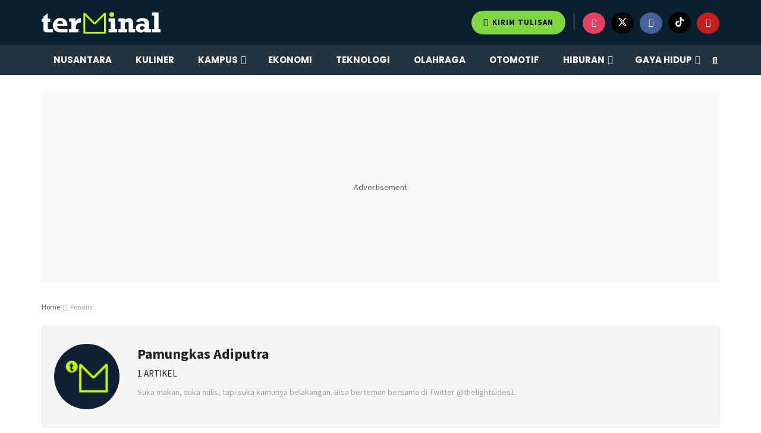

--- FILE ---
content_type: text/css
request_url: https://mojok.co/terminal/wp-content/uploads/elementor/css/post-375350.css?ver=1768758650
body_size: 371
content:
.elementor-375350 .elementor-element.elementor-element-c1100cd:not(.elementor-motion-effects-element-type-background), .elementor-375350 .elementor-element.elementor-element-c1100cd > .elementor-motion-effects-container > .elementor-motion-effects-layer{background-color:#101f2d}.elementor-375350 .elementor-element.elementor-element-c1100cd{transition:background .3s , border .3s , border-radius .3s , box-shadow .3s;margin-top:0;margin-bottom:0}.elementor-375350 .elementor-element.elementor-element-c1100cd>.elementor-background-overlay{transition:background .3s , border-radius .3s , opacity .3s}.elementor-375350 .elementor-element.elementor-element-69668f5>.elementor-element-populated{margin:15px 0 0 0;--e-column-margin-right:0;--e-column-margin-left:0}.elementor-widget-divider{--divider-color:var(--e-global-color-secondary)}.elementor-widget-divider .elementor-divider__text{color:var(--e-global-color-secondary);font-family:var( --e-global-typography-secondary-font-family ), Sans-serif;font-weight:var(--e-global-typography-secondary-font-weight)}.elementor-widget-divider.elementor-view-stacked .elementor-icon{background-color:var(--e-global-color-secondary)}.elementor-widget-divider.elementor-view-framed .elementor-icon,.elementor-widget-divider.elementor-view-default .elementor-icon{color:var(--e-global-color-secondary);border-color:var(--e-global-color-secondary)}.elementor-widget-divider.elementor-view-framed .elementor-icon,.elementor-widget-divider.elementor-view-default .elementor-icon svg{fill:var(--e-global-color-secondary)}.elementor-375350 .elementor-element.elementor-element-ae84670{--divider-border-style:solid;--divider-color:#8383834F;--divider-border-width:1px}.elementor-375350 .elementor-element.elementor-element-ae84670>.elementor-widget-container{margin:-20px 0 0 0}.elementor-375350 .elementor-element.elementor-element-ae84670 .elementor-divider-separator{width:100%}.elementor-375350 .elementor-element.elementor-element-ae84670 .elementor-divider{padding-block-start:15px;padding-block-end:15px}.elementor-375350 .elementor-element.elementor-element-b8b1b12>.elementor-widget-container{margin:-34px 0 0 0}.elementor-375350 .elementor-element.elementor-element-c89fb12{--divider-border-style:solid;--divider-color:#8383834F;--divider-border-width:1px}.elementor-375350 .elementor-element.elementor-element-c89fb12>.elementor-widget-container{margin:-37px 0 0 0}.elementor-375350 .elementor-element.elementor-element-c89fb12 .elementor-divider-separator{width:100%}.elementor-375350 .elementor-element.elementor-element-c89fb12 .elementor-divider{padding-block-start:15px;padding-block-end:15px}.elementor-375350 .elementor-element.elementor-element-c09b6b9:not(.elementor-motion-effects-element-type-background), .elementor-375350 .elementor-element.elementor-element-c09b6b9 > .elementor-motion-effects-container > .elementor-motion-effects-layer{background-color:#101f2d}.elementor-375350 .elementor-element.elementor-element-c09b6b9{transition:background .3s , border .3s , border-radius .3s , box-shadow .3s;margin-top:-11px;margin-bottom:0}.elementor-375350 .elementor-element.elementor-element-c09b6b9>.elementor-background-overlay{transition:background .3s , border-radius .3s , opacity .3s}.elementor-375350 .elementor-element.elementor-element-357e857>.elementor-element-populated{margin:-11px 0 0 0;--e-column-margin-right:0;--e-column-margin-left:0}.elementor-375350 .elementor-element.elementor-element-87c99f3:not(.elementor-motion-effects-element-type-background), .elementor-375350 .elementor-element.elementor-element-87c99f3 > .elementor-motion-effects-container > .elementor-motion-effects-layer{background-color:#101f2d}.elementor-375350 .elementor-element.elementor-element-87c99f3{transition:background .3s , border .3s , border-radius .3s , box-shadow .3s}.elementor-375350 .elementor-element.elementor-element-87c99f3>.elementor-background-overlay{transition:background .3s , border-radius .3s , opacity .3s}.elementor-375350 .elementor-element.elementor-element-47644a5{--divider-border-style:solid;--divider-color:#8383834F;--divider-border-width:1px}.elementor-375350 .elementor-element.elementor-element-47644a5>.elementor-widget-container{margin:-18px 0 0 0}.elementor-375350 .elementor-element.elementor-element-47644a5 .elementor-divider-separator{width:100%}.elementor-375350 .elementor-element.elementor-element-47644a5 .elementor-divider{padding-block-start:15px;padding-block-end:15px}.elementor-widget-text-editor{font-family:var( --e-global-typography-text-font-family ), Sans-serif;font-weight:var(--e-global-typography-text-font-weight);color:var(--e-global-color-text)}.elementor-widget-text-editor.elementor-drop-cap-view-stacked .elementor-drop-cap{background-color:var(--e-global-color-primary)}.elementor-widget-text-editor.elementor-drop-cap-view-framed .elementor-drop-cap,.elementor-widget-text-editor.elementor-drop-cap-view-default .elementor-drop-cap{color:var(--e-global-color-primary);border-color:var(--e-global-color-primary)}.elementor-375350 .elementor-element.elementor-element-f382c24>.elementor-widget-container{margin:-30px 0 0 0}@media (max-width:767px){.elementor-375350 .elementor-element.elementor-element-357e857>.elementor-element-populated{margin:0 0 0 10px;--e-column-margin-right:0;--e-column-margin-left:10px}.elementor-375350 .elementor-element.elementor-element-c120a3d{width:50%}.elementor-375350 .elementor-element.elementor-element-158ecb1>.elementor-widget-container{margin:0 0 0 13px}.elementor-375350 .elementor-element.elementor-element-47d6662{width:50%}.elementor-375350 .elementor-element.elementor-element-f915272>.elementor-widget-container{margin:0 0 0 13px}.elementor-375350 .elementor-element.elementor-element-eb0e56f>.elementor-widget-container{margin:0 0 0 13px}.elementor-375350 .elementor-element.elementor-element-f382c24{text-align:center}}

--- FILE ---
content_type: application/javascript
request_url: https://propsid.b-cdn.net/gpt/mojok.js
body_size: 15149
content:
var props_sms_script_is_running = false;
var props_sms_gtm_is_init = false;
let propsSlot = [];
var listGptDirect = [];
var propsCollectTags = [];
var PWT = {};
var forcePubadsReady = false;

(function (w, d, s, l, i) {
  w[l] = w[l] || []; w[l].push({
    'gtm.start':
      new Date().getTime(), event: 'gtm.js'
  }); var f = d.getElementsByTagName(s)[0],
    j = d.createElement(s), dl = l != 'dataLayer' ? '&l=' + l : ''; j.async = true; j.src =
      'https://www.googletagmanager.com/gtm.js?id=' + i + dl; f.parentNode.insertBefore(j, f);
})(window, document, 'script', 'dataLayer', 'GTM-WP9SX2H');

var sc_jxos = document.createElement('script'); sc_jxos.type = 'text/javascript';
sc_jxos.src = 'https://scripts.jixie.media/onescript/Mo706LeMa6/jx-Mo298706iGO2z.min.js'; //isi script onescript jixie
sc_jxos.async = true;
document.head.appendChild(sc_jxos);

var sc_taboola = document.createElement('script'); sc_taboola.type = 'text/javascript';
sc_taboola.innerHTML =
  `window._taboola = window._taboola || [];
_taboola.push({article:'auto'});
!function (e, f, u, i) {
  if (!document.getElementById(i)){
    e.async = 1;
    e.src = u;
    e.id = i;
    f.parentNode.insertBefore(e, f);
  }
}(document.createElement('script'),
document.getElementsByTagName('script')[0],
'//cdn.taboola.com/libtrc/ptpromediapunggawasatu-mojok/loader.js',
'tb_loader_script');
if(window.performance && typeof window.performance.mark == 'function')
  {window.performance.mark('tbl_ic');}`;
document.head.appendChild(sc_taboola);

var script_gtm = document.createElement('noscript');
script_gtm.innerHTML = `<iframe src="https://www.googletagmanager.com/ns.html?id=GTM-WP9SX2H"
height="0" width="0" style="display:none;visibility:hidden"></iframe>`;

var sc_pps = document.createElement('script');sc_pps.type = 'text/javascript';
sc_pps.src = 'https://propsid.b-cdn.net/props-pps/props-sss.js';
sc_pps.async = true;
document.head.appendChild(sc_pps);

var script_tag = document.createElement('script'); script_tag.type = 'text/javascript';
script_tag.src = 'https://securepubads.g.doubleclick.net/tag/js/gpt.js?network-code=160553881';
script_tag.async = true;
document.head.appendChild(script_tag);

// var script_izooto = document.createElement('script');
// script_izooto.src = 'https://cdn.izooto.com/scripts/05e4f5baa5d88660fc958ab2b5bb146032023920.js';
// var script_izooto2 = document.createElement('script');
// script_izooto2.innerHTML = 'window._izq = window._izq || []; window._izq.push(["init"])';


var stylesticky = document.createElement("style");
stylesticky.innerHTML =
  `#div-gpt-ad-leaderboard::before, #div-gpt-ad-multibanner1::before, #div-gpt-ad-multibanner2::before, #div-gpt-ad-multibanner3::before, #div-gpt-ad-mr1::before, #div-gpt-ad-mr2::before, #div-gpt-ad-mr3::before, .flying_carpet_div::before {
  content: "Advertisement";
  position: relative;
  display: block;
  text-align: center;
}`+
  '.footer_sticky{' +
  '   width:100%;' +
  '   position:fixed;' +
  '   bottom:0;left: 0;' +
  '   z-index:1000;' +
  '   background:white;' +
  '   text-align:center;' +
  '   box-shadow: rgb(17 58 102 / 35%) -2px -2px 2px 0px;' +
  ' }' +
  ' .close_sticky{' +
  '   display: inline-block;' +
  '   cursor: pointer;' +
  '   color: black;' +
  '   padding: 6px;' +
  '   padding-left: 6px;' +
  '   z-index: 9999;' +
  '   font-family: Arial;' +
  '   font-size: 16px;' +
  '   left: 0px;' +
  '   position: absolute;' +
  '   top: -28px;' +
  '   line-height: 20px;' +
  '   height: 30px;' +
  '   width: 60px;' +
  '   box-shadow: rgba(17, 58, 102, 0.35) -2px -2px 2px 0px;' +
  '   border-radius: 20% 20% 0px 0px;' +
  '   background-color: #fff;' +
  ' }' +
  '.footer_stickyexp{' +
  '   width:100%;' +
  '   position:fixed;' +
  '   bottom:0;left: 50%;' +
  '   transform: translate(-50%);' +
  '   z-index:1000;' +
  '   background:rgb(255 255 255 / 80%);' +
  '   text-align:center;' +
  '   box-shadow: rgb(17 58 102 / 35%) -2px -2px 2px 0px;' +
  ' }' +
  ' .close_stickyexp{' +
  '   display: inline-block;' +
  '   cursor: pointer;' +
  '   color: black;' +
  '   padding: 6px;' +
  '   padding-left: 6px;' +
  '   z-index: 9999;' +
  '   font-family: Arial;' +
  '   font-size: 16px;' +
  '   left: 0px;' +
  '   position: absolute;' +
  '   top: -28px;' +
  '   line-height: 20px;' +
  '   height: 30px;' +
  '   width: 60px;' +
  '   box-shadow: rgba(17, 58, 102, 0.35) -2px -2px 2px 0px;' +
  '   border-radius: 20% 20% 0px 0px;' +
  '   background-color: #fff;' +
  ' }'+
  `
.sticky-leaderboard {
  position: fixed !important;
  top: 0;
  left: 0;
  right: 0;
  width: 100%;
  z-index: 9999; 
  background-color: #ffffff;
  box-shadow: 0 4px 6px rgba(0, 0, 0, 0.1);
  display: flex;
  justify-content: center;
  align-items: center;
  padding-top: 5px;
  padding-bottom: 5px;
  display: block;
}

.leaderboard-placeholder {
  display: none; 
}

.sticky-leaderboard + .leaderboard-placeholder {
  display: block; 
}`;

var dv_l = document.createElement("div");
dv_l.id = "div-gpt-ad-leaderboard";
dv_l.style = "margin: 15px 0;justify-items: center; z-index: 9999999;";

var sc_l = document.createElement("script");
sc_l.innerHTML = "googletag.cmd.push(function() { googletag.display('div-gpt-ad-leaderboard'); });";
dv_l.appendChild(sc_l);

var dv_m1 = document.createElement("div");
dv_m1.id = "div-gpt-ad-multibanner1";
dv_m1.style = "margin: 15px 0;";

var sc_m1 = document.createElement("script");
sc_m1.innerHTML = "googletag.cmd.push(function() { googletag.display('div-gpt-ad-multibanner1'); });";
dv_m1.appendChild(sc_m1);

var dv_m2 = document.createElement("div");
dv_m2.id = "div-gpt-ad-multibanner2";
dv_m2.style = "margin: 15px 0;";

var sc_m2 = document.createElement("script");
sc_m2.innerHTML = "googletag.cmd.push(function() { googletag.display('div-gpt-ad-multibanner2'); });";
dv_m2.appendChild(sc_m2);

var dv_m3 = document.createElement("div");
dv_m3.id = "div-gpt-ad-multibanner3";
dv_m3.style = "margin: 15px 0;";

var sc_m3 = document.createElement("script");
sc_m3.innerHTML = "googletag.cmd.push(function() { googletag.display('div-gpt-ad-multibanner3'); });";
dv_m3.appendChild(sc_m3);

var ft_sticky = document.createElement("div");
ft_sticky.id = "footer_sticky";
ft_sticky.className = "footer_sticky";
ft_sticky.innerHTML = '<a onclick="closeAds()" class="close_sticky">X</a>';

var cls_sticky = document.createElement("script");
cls_sticky.innerHTML = 'function closeAds(){document.getElementById("footer_sticky").style.display = "none";}';

var dv_sticky = document.createElement("div");
dv_sticky.id = "div-gpt-ad-sticky";
dv_sticky.style = "margin: 15px 0;";

var sc_sticky = document.createElement("script");
sc_sticky.innerHTML =
  'googletag.cmd.push(function() { googletag.display(\'div-gpt-ad-sticky\'); });' +
  '        setTimeout(function(){ ' +
  '          var a = document.getElementById(\'footer_sticky\').clientHeight;' +
  '          if(a < 40)' +
  '          document.getElementById(\'close_button\').style.display = "none";' +
  '        }, 2500);';
dv_sticky.appendChild(sc_sticky);
ft_sticky.appendChild(cls_sticky);
ft_sticky.appendChild(dv_sticky);

var ft_stickyexp = document.createElement("div");
ft_stickyexp.id = "footer_stickyexp";
ft_stickyexp.className = "footer_stickyexp";
ft_stickyexp.innerHTML = '<a onclick="closeAdsExp()" class="close_stickyexp"><svg style="margin: 0px !important;position: absolute !important;top: 0px !important;left: 0% !important;display: block !important;width: 80px !important;height: 30px !important;transform: none !important;pointer-events: initial !important;"><g class="up" stroke="#616161" stroke-width="2px" stroke-linecap="square"><line x1="22" y1="12" x2="28" y2="18"></line><line x1="28" y1="18" x2="34" y2="12"></line></g></svg></a>';

var closeAdsExp = false;
var cls_stickyexp = document.createElement("script");
cls_stickyexp.innerHTML = `function closeAdsExp(){
      document.getElementById("footer_stickyexp").style.display = "none"; 
      var locsticky = document.getElementsByClassName("header")[0];
      var mapping2 = googletag.sizeMapping()
                              .addSize([1024, 0], [[970, 90]])
                              .addSize([800, 0], [[728, 90]])
                              .addSize([0, 0], [[320, 50]])
                              .build();
      propsSlot.push(googletag.defineSlot('160553881,22550639274/Mojok/Sticky', [[300,250],[320,50]], 'div-gpt-ad-sticky')
                 .defineSizeMapping(mapping2)
                 .addService(googletag.pubads()));
      locsticky.after(ft_sticky);
    }
  `;

var dv_stickyexp = document.createElement("div");
dv_stickyexp.id = "div-gpt-ad-stickyexp";
// dv_stickyexp.style="margin: 15px 0;";
// setTimeout(() => {
//     dv_stickyexp.style="margin: 0; transform: scale(0.6); margin-top: -50px; margin-bottom: -50px; -ms-transform: scale(0.6); -webkit-transform: scale(0.6);";
// }, 500);

// var osCtr = 0;
// function overrideStyles() {
//   const element = document.querySelector('#div-gpt-ad-stickyexp');
//   if (element) {
//     osCtr++;
//     dv_stickyexp.style="";
//     dv_stickyexp.style="margin: 0; transform: scale(0.6); margin-top: -50px; margin-bottom: -50px; -ms-transform: scale(0.6); -webkit-transform: scale(0.6);";
//     if (osCtr >= 5)
//     {
//         clearInterval(osSticky);
//     }
//   }
// }

// const osSticky = setInterval(overrideStyles, 1000);

var sc_stickyexp = document.createElement("script");
sc_stickyexp.innerHTML =
  'googletag.cmd.push(function() { googletag.display(\'div-gpt-ad-stickyexp\'); });' +
  '        setTimeout(function(){ ' +
  '          var a = document.getElementById(\'footer_stickyexp\').clientHeight;' +
  '          if(a < 40)' +
  '          document.getElementById(\'close_stickyexp\').style.display = "none";' +
  '        }, 2500);';
dv_stickyexp.appendChild(sc_stickyexp);
ft_stickyexp.appendChild(cls_stickyexp);
ft_stickyexp.appendChild(dv_stickyexp);

var dv_oop = document.createElement("div");
dv_oop.id = "div-gpt-ad-oop";

var sc_oop = document.createElement("script");
sc_oop.innerHTML = "googletag.cmd.push(function() { googletag.display('div-gpt-ad-oop'); });";
dv_oop.appendChild(sc_oop);

var sc_taboolaflush = document.createElement('script'); sc_taboolaflush.type = 'text/javascript';
sc_taboolaflush.innerHTML =
  `window._taboola = window._taboola || [];
  _taboola.push({flush: true});`;

setTimeout(() => {
  document.body.appendChild(script_gtm);
  document.head.appendChild(stylesticky);
  document.body.appendChild(sc_taboolaflush);
}, 1000)

var cVisitorId = document.cookie.split(';').find(v => {
  return v.match('cProps');
});

var cookieName = "cProps";
var cookieValue = ([1e7] + -1e3 + -4e3 + -8e3 + -1e11).replace(/[018]/g, c => (c ^ crypto.getRandomValues(new Uint8Array(1))[0] & 15 >> c / 4).toString(16));
var expirationTime = 2592000;
expirationTime = expirationTime * 1000;
var date = new Date();
var dateTimeNow = date.getTime();
date.setTime(dateTimeNow + expirationTime);
var date = date.toUTCString();
if (!cVisitorId) {
  document.cookie = cookieName + "=" + cookieValue + "; SameSite=None; Secure; expires=" + date + "; path=/; domain=." + location.hostname.replace(/^www\./i, "");
}

(function() {
  if (!this._mgPubmaticExists) {
    var purl = window.location.href;
    var url = '//ads.pubmatic.com/AdServer/js/pwt/160902/7519';
    var profileVersionId = '';
    if(purl.indexOf('pwtv=')>0){
      var regexp = /pwtv=(.*?)(&|$)/g;
      var matches = regexp.exec(purl);
      if(matches.length >= 2 && matches[1].length > 0){
        profileVersionId = '/'+matches[1];
      }
    }
    var wtads = document.createElement('script');
    wtads.async = true;
    wtads.type = 'text/javascript';
    wtads.src = url+profileVersionId+'/pwt.js';
    var node = document.getElementsByTagName('script')[0];
    node.parentNode.insertBefore(wtads, node);
  }
})();

//INITIALIZE PROPS SCRIPT
var isBlocked = false;
setTimeout(() => {
  if (!isBlocked) {
    propsInitAds();
  }
}, 1500)
setTimeout(() => {
  try {
    var http = new XMLHttpRequest();
    let lochref = window.location.href.match(/^.+?[^\/:](?=[?\/]|$)/)[0].replace("http://", "").replace("https://", "");
    var url_check_props = `https://propsid.b-cdn.net/json/${lochref}/blocklist.json`;
    http.responseType = 'json';
    http.open('GET', url_check_props, true);

    //Send the proper header information along with the request
    http.setRequestHeader('Content-type', 'application/json;charset=UTF-8');
    http.timeout = 1500;
    http.onreadystatechange = function () {//Call a function when the state changes.
      if (http.readyState == 4 && (http.status == 200 || http.status == 201)) {
        try {
          isBlocked = true;
          let parsed = http.response;
          let x = window.location.href.replace(/https:\/\//, "");
          let find = parsed.find((e) => { return e == x });

          if (!find) {
            propsInitAds();
          }

        } catch (e) {
          console.log("props-parsing error");
          console.log(e);
          propsInitAds();
        }
      } else if (http.readyState == 4) {
        propsInitAds();
        throw new Error("Timeout");
      }
    }
    http.send();
  } catch (e) {
    console.log("ERROR");
    console.log(e);
    propsInitAds();
  }
})

let getLCountProps = 0;


function propsInitAds() {
	// document.addEventListener('DOMContentLoaded', function() {
	//     const leaderboardAd = document.getElementById('div-gpt-ad-leaderboard');

	//     if (!leaderboardAd) {
	//         return;
 //          console.log("return");
	//     }

	//     const placeholder = document.createElement('div');
	//     placeholder.classList.add('leaderboard-placeholder');

	//     placeholder.style.height = leaderboardAd.offsetHeight + 'px';
	    
	//     leaderboardAd.parentNode.insertBefore(placeholder, leaderboardAd.nextSibling);

	//     const stickyDuration = 10000;
	//     let isStickyTriggered = false; 

	//     window.addEventListener('scroll', function() {
	//         if (!isStickyTriggered && window.scrollY > 50) { 
	            
	//             isStickyTriggered = true; 

	//             leaderboardAd.classList.add('sticky-leaderboard');

	//             console.log('Sticky');

	//             setTimeout(() => {
	//                 leaderboardAd.classList.remove('sticky-leaderboard');
	                
	//                 placeholder.style.display = 'none'; 
	//                 console.log('Default');
	//             }, stickyDuration);
	//         }
	//     }, { passive: true }); 
	// });
  var wv = navigator.userAgent.toLowerCase();
  if (wv.includes('topbuzz') || wv.includes('babe') || wv.includes('bacaberita') || wv.includes('kurio') || wv.includes('ucbrowser') || wv.includes('line')) {
    ;
  } else {
    // console.log("SCRIPT SMS IS RUNNING");
    if (props_sms_script_is_running) {
      return;
    }
    if (googletag && googletag.apiReady) {
      if (!googletag.pubadsReady && !forcePubadsReady) {

        if (props_sms_gtm_is_init) {
          setTimeout(() => {
            getLCountProps++;
            if (getLCountProps > 5) {
              forcePubadsReady = true;
            }
            propsInitAds();
          }, 250);
          return;
        }

        props_sms_gtm_is_init = true;

        addDocumentToWebsite();

        setTimeout(() => {
          propsInitAds();
        }, 250);
        return;
      } else {
        props_sms_script_is_running = true;
        window.googletag = window.googletag || { cmd: [] };
        let tagsTarget = "";
        let allCurrentlyRunningAds = googletag.pubads().getSlots();
        if (Array.isArray(allCurrentlyRunningAds)) {
          for (let row of allCurrentlyRunningAds) {
            let adUnitIds = '/160553881'; //GANTI INI KALO MA
            let checkCurrentlyRunningAds = row.getAdUnitPath();
            let checkIsPropsAds = checkCurrentlyRunningAds.match(adUnitIds);

            if (!checkIsPropsAds) {
              listGptDirect.push(row.getSlotElementId());
            }
          }
        }
        for (let i = 0; i < propsCollectTags.length; i++) {
          if (i == propsCollectTags.length - 1) {
            tagsTarget += propsCollectTags[i];
          } else {
            tagsTarget += propsCollectTags[i] + ", ";
          }
        }
        console.log("add " + tagsTarget + " to segmentation");

        if (tagsTarget != "") {
          googletag.pubads().setTargeting("props_tags_targeting", tagsTarget);
        }
        var mapping1 = googletag.sizeMapping()
          .addSize([1024, 0], [[970, 250], [970, 90], [728, 250], [728, 90]])
          .addSize([800, 0], [[728, 250], [728, 90]])
          .addSize([0, 0], [[336, 280], [300, 250]])
          .build();

        var mapping2 = googletag.sizeMapping()
          .addSize([1024, 0], [[970, 90]])
          .addSize([800, 0], [[728, 90]])
          .addSize([0, 0], [[320, 50]])
          .build();

        var mapping3 = googletag.sizeMapping()
          .addSize([1024, 0], [[970, 250]])
          .addSize([800, 0], [[728, 250]])
          .addSize([0, 0], [[300, 250]])
          .build();	
        
        // googletag.cmd.push(function () {
        //   propsSlot.push(googletag.defineOutOfPageSlot('/160553881,22550639274/Mojok/Interstitial',
        //     googletag.enums.OutOfPageFormat.INTERSTITIAL)
        //     .addService(googletag.pubads()));

        //   var cVisitorId = (visId = document.cookie.split("cProps")[1]) ? visId.split(';')[0].replace(/[^a-zA-Z0-9]/ig, '') : false;
        //   if (cVisitorId) {
        //     googletag.pubads().setPublisherProvidedId(cVisitorId + 'props');
        //   }
        //   googletag.pubads().setCentering(true);
        //   googletag.pubads().enableSingleRequest();
        //   googletag.pubads().collapseEmptyDivs();
        //   googletag.enableServices();
        // });

        // var stylemodal = document.createElement("style");
        // stylemodal.innerHTML = 
        // `/* The Modal (background) */
        // .modal {
        //   display: none; /* Hidden by default */
        //   position: fixed; /* Stay in place */
        //   z-index: 1; /* Sit on top */
        //   padding-top: 300px; /* Location of the box */
        //   left: 0;
        //   top: 0;
        //   width: 100%; /* Full width */
        //   height: 100%; /* Full height */
        //   overflow: auto; /* Enable scroll if needed */
        //   background-color: rgb(0,0,0); /* Fallback color */
        //   background-color: rgba(0,0,0,0.4); /* Black w/ opacity */
        // }

        // /* Modal Content */
        // .modal-content-rewarded {
        //   margin: auto;
        //   padding: 25px;
        //   background-color:#022951;
        //   text-align: center;
        //   position: fixed;
        //   top: 50%;
        //   left: 50%;
        //   transform: translate(-50%, -50%);
        //   border-radius: 25px;
        //   width: 320px;
        // }

        // @media all and (orientation: landscape) {
        //   /* Modal Content */
        //   .modal-content-rewarded {
        //     margin: auto;
        //     padding: 25px;
        //   background-color:#022951;
        //   text-align: center;
        //   position: fixed;
        //   top: 60%;
        //   left: 50%;
        //   transform: translate(-50%, -50%);
        //   }
        // }

        // .modal-content-body{
        //   background-color: #fefefe;
        //   border-radius: 25px;
        //   padding: 9px;
        // }

        // .btn-rewarded {
        //   padding: .5rem;
        //   background: #022951 !important;
        //   border: none;
        //   border-radius: 4px;
        //   margin: 4px;
        //   color: white;
        // }`;
        // document.head.appendChild(stylemodal);

        // googletag = window.googletag || {cmd: []};
        // googletag.cmd.push(() => {
        //   // var divpageButton = document.getElementsByClassName("paging__item")[1];
        //   var pageButton = document.getElementsByClassName("nav_link")[0];
        //   var elPage = pageButton.getElementsByTagName("a");
        //   var tempHref = [];

        //   for (let i = 0; i < elPage.length; i++) {
        //     elPage[i].classList.add("modalButton");
        //     tempHref[i] = elPage[i].href;
        //   }

        //   // if (pageButton.className == "paging__link paging__link--active") {
        //   //   return;
        //   // }

        //   // var tempHref = pageButton.href;
        //   // pageButton.removeAttribute("href");
        //   // pageButton.id = "modalButton";

        //   var divModal = document.createElement("div");
        //   divModal.id = "rewardModal";
        //   divModal.className = "modal";

        //   var contentModal = document.createElement("div");
        //   contentModal.className = "modal-content-rewarded";
        //   contentModal.innerHTML = 
        //   `<div class="modal-content-body"><p>Would you like to watch an ad to read more articles?</p>
        //   <input type="button" class="btn-rewarded" id="watchAdBtn" value="Watch Ad">
        //   <input type="button" class="btn-rewarded" id="noThanksBtn" value="No Thanks"></div>`;

        //   var divGrant = document.createElement("div");
        //   divGrant.id = "grantModal";
        //   divGrant.className = "modal";

        //   var contentModalGrant = document.createElement("div");
        //   contentModalGrant.className = "modal-content-rewarded";
        //   contentModalGrant.innerHTML = 
        //   `<div class="modal-content-body"><p id="grantParagraph"> </p>
        //   <button class="btn-rewarded" id="nextPage"><a style="color:white;" id="nextPageHref">Next Page</a></button></div>`;

        //   divModal.appendChild(contentModal);
        //   divGrant.appendChild(contentModalGrant);
        //   pageButton.after(divModal);
        //   pageButton.after(divGrant);

        //   var modalDiv = document.getElementById("rewardModal");
        //   var modalButton = document.getElementsByClassName("modalButton");

        //   // modalButton.onclick = function() {
        //   //   modalDiv.style.display = "block";
        //   // }

        //   // var nextPageHref = document.getElementById("nextPageHref");
        //   // nextPageHref.setAttribute("href",tempHref);
        //   // for (let i = 0; i < elPage.length; i++) {
        //   //   modalButton[i].addEventListener('click', function() {
        //   //     var clickedHref = this.href;
        //   //     var nextPageHref = document.getElementById("nextPageHref");
        //   //     nextPageHref.setAttribute("href", clickedHref);
        //   //   });
        //   // }

        //   for (let i = 0; i < elPage.length; i++) {
        //     modalButton[i].addEventListener('click', function(index) {
        //       return function() {
        //         var clickedHref = this.href;
        //         var nextPageHref = document.getElementById("nextPageHref");
        //         nextPageHref.setAttribute("href", tempHref[index]);
        //       };
        //     }(i));
        //   }

        //   const rewardedSlot = propsSlot.push(googletag.defineOutOfPageSlot('/160553881,22550639274/Mojok/Rewarded',
        //       googletag.enums.OutOfPageFormat.REWARDED).addService(googletag.pubads()));
        //   // rewardedSlot.setForceSafeFrame(true);
        //   googletag.pubads().enableAsyncRendering();
        //   googletag.enableServices();
        //   googletag.pubads().addEventListener('rewardedSlotReady', evt => {

        //     for (let i = 0; i < elPage.length; i++) {
        //       elPage[i].removeAttribute("href");
        //       modalButton[i].onclick = function() {
        //         modalDiv.style.display = "block";
        //       }
        //     }
        //     // pageButton.removeAttribute("href");

        //     const makeVisibleFn = (e) => {
        //       evt.makeRewardedVisible();
        //       e.preventDefault();
        //       watchAdButton.removeEventListener('click', makeVisibleFn);
        //       noThanksButton.removeEventListener('click', closeModalFn);
        //       trigger.style.display = 'none';
        //     };
        //     const trigger = document.getElementById('rewardModal');
        //     // trigger.style.display = 'block';
        //     const watchAdButton = document.getElementById('watchAdBtn');
        //     watchAdButton.addEventListener('click', makeVisibleFn);
        //     const noThanksButton = document.getElementById('noThanksBtn');
        //     const closeModalFn = () => {
        //       const trigger = document.getElementById('rewardModal');
        //       trigger.style.display = 'none';
        //     };
        //     noThanksButton.addEventListener('click', closeModalFn);
        //   });
        //   googletag.pubads().addEventListener('rewardedSlotGranted', evt => {
        //     const grantModal = document.getElementById('grantModal');
        //     const reward = evt.payload;
        //     const grantParagraph = document.getElementById('grantParagraph');
        //     grantParagraph.innerHTML = "Go to next page";
        //     grantModal.style.display = 'block';
        //   });
        //   googletag.display(rewardedSlot);
        // });

        var checkCont1 = { innerText: window.document.location.pathname }; //post link
        var checkCont2 = { innerText: window.document.location.search }; //post link
        var contentCheck = checkCont1.innerText.toLowerCase();
        var contentCheck2 = checkCont2.innerText.toLowerCase();
        // var adsMagnite = contentCheck.match(/\b(kilas\/politik|kilas\/olahraga|otomojok)\b/i);
        var adsMagnite = contentCheck.match(/\b(kilas\/politik|kilas\/olahraga)\b/i);
        // var adsFilter = contentCheck.match(/\b(terminal)\b/i);
        var adsHomepage = contentCheck.match(/\b()\b/i);
        // var adsExclude = contentCheck.match(/\b(terminal\/tentang|terminal\/ketentuan|terminal\/faq|terminal\/kirim-tulisan|kontak|pedoman-media-siber|disclaimer|kirim-artikel|kru|tentang|podcast|movi|magang|kebijakan-privasi|pemilu-2024)\b/i);
        var adsExclude = contentCheck.match(/\b(terminal\/tentang|terminal\/ketentuan|terminal\/faq|terminal\/kirim-tulisan|kontak|pedoman-media-siber|disclaimer|kirim-artikel|kru|tentang|podcast|magang|kebijakan-privasi|pemilu-2024)\b/i);
        var adsSearch = contentCheck2.match(/\b(\/?s)\b/i);
        
        if (adsHomepage != null) {
    		  console.log(adsHomepage);
    		  const excludeDate = [
            "2025-11-12", "2025-11-13",
            "2025-12-01", "2025-12-02", "2025-12-04", "2025-12-05", "2025-12-08", "2025-12-09", "2025-12-11", "2025-12-12", "2025-12-15", "2025-12-16", "2025-12-18", "2025-12-19", "2025-12-23", "2025-12-24", "2025-12-25", "2025-12-26", "2025-12-27", "2025-12-28", "2025-12-29", "2025-12-30", "2025-12-31",
    		  ];

    		  const today = new Date().toISOString().split('T')[0];

    		  if (excludeDate.includes(today)) {
    		    console.log("Excluded Date");
            googletag.cmd.push(function () {

             var cVisitorId = (visId = document.cookie.split("cProps")[1]) ? visId.split(';')[0].replace(/[^a-zA-Z0-9]/ig, '') : false;
             if (cVisitorId) {
               googletag.pubads().setPublisherProvidedId(cVisitorId + 'props');
             }
             
             googletag.pubads().setCentering(true);
             googletag.pubads().enableSingleRequest();
             googletag.pubads().collapseEmptyDivs();
             googletag.enableServices();
           });

            setTimeout(() => {
              const leaderboardAd = document.getElementById('div-gpt-ad-leaderboard');

              if (!leaderboardAd) {
                console.log("return");
              } else {
                const placeholder = document.createElement('div');
                placeholder.classList.add('leaderboard-placeholder');

                placeholder.style.height = leaderboardAd.offsetHeight + 'px';

                leaderboardAd.parentNode.insertBefore(placeholder, leaderboardAd.nextSibling);

                const stickyDuration = 10000;
                let isStickyTriggered = false;

                window.addEventListener('scroll', function () {
                  if (!isStickyTriggered && window.scrollY > 50) {

                    isStickyTriggered = true;

                    leaderboardAd.classList.add('sticky-leaderboard');

                    console.log('Sticky');

                    setTimeout(() => {
                      leaderboardAd.classList.remove('sticky-leaderboard');

                      placeholder.style.display = 'none';
                      console.log('Default');
                    }, stickyDuration);
                  }
                }, { passive: true });
              }
            }, 2500);

    		  } else {
    		   console.log("Running");
    		   googletag.cmd.push(function () {
    		     propsSlot.push(googletag.defineOutOfPageSlot('/160553881,22550639274/Mojok/Interstitial',
    		       googletag.enums.OutOfPageFormat.INTERSTITIAL)
    		       .addService(googletag.pubads()));

    		     var cVisitorId = (visId = document.cookie.split("cProps")[1]) ? visId.split(';')[0].replace(/[^a-zA-Z0-9]/ig, '') : false;
    		     if (cVisitorId) {
    		       googletag.pubads().setPublisherProvidedId(cVisitorId + 'props');
    		     }
    		     googletag.pubads().setCentering(true);
    		     googletag.pubads().enableSingleRequest();
    		     googletag.pubads().collapseEmptyDivs();
    		     googletag.enableServices();
    		   });

            // var locsticky = document.getElementsByClassName("jeg_viewport")[0];
            // if (locsticky != null) {
            //   propsSlot.push(googletag.defineSlot('/160553881,22550639274/Mojok/StickyExpand', [[320, 50]], 'div-gpt-ad-stickyexp')
            //     .defineSizeMapping(mapping2)
            //     .addService(googletag.pubads()));
            //   locsticky.after(ft_stickyexp);
            // }

            function showRewardedAds(loopCount) {
              googletag = window.googletag || { cmd: [] };

              for (let i = 0; i < loopCount; i++) {
                googletag.cmd.push(() => {
                  const rewardedSlot = googletag.defineOutOfPageSlot("/160553881,22550639274/Mojok/Rewarded", googletag.enums.OutOfPageFormat.REWARDED).addService(googletag.pubads());
                  rewardedSlot.setForceSafeFrame(true);
                  googletag.pubads().enableAsyncRendering();
                  googletag.enableServices();

                  googletag.pubads().addEventListener("rewardedSlotReady", function onReady(evt) {
                    // console.log(`Rewarded Slot Ready [${i + 1}]`);

                    setTimeout(() => {
                      evt.makeRewardedVisible();
                    }, 5000);

                    setTimeout(() => {
                      console.log(`Rewarded Slot Completed [${i + 1}]`);
                      googletag.pubads().clear([rewardedSlot]);
                      googletag.pubads().removeEventListener("rewardedSlotReady", onReady);
                    }, 10000);
                  });

                  googletag.pubads().addEventListener("rewardedSlotClosed", (evt) => {
                    // console.log(`Rewarded Slot Closed [${i + 1}]`);
                  });

                  googletag.display(rewardedSlot);
                  googletag.pubads().refresh([rewardedSlot]);
                });
              }
            }

            const currentTime = new Date();
            const hours = currentTime.getHours();

            const maxLoops = (hours >= 18 && hours <= 24) ? 5 : 2;
            showRewardedAds(maxLoops);
    		  }

          var locoop = document.getElementsByClassName("post-wrapper")[0];
          if (locoop != null) {
            propsSlot.push(googletag.defineOutOfPageSlot('/160553881,22550639274/Mojok/OOP', 'div-gpt-ad-oop')
              .addService(googletag.pubads()));
            locoop.after(dv_oop);
          }
    		}

        if (adsSearch) {
          console.log(adsSearch);
          console.log("adsSearch");
          var script_afs = document.createElement('script');
          script_afs.src = 'https://www.google.com/adsense/search/ads.js';
          script_afs.async = true;
          document.head.appendChild(script_afs);
          (function (g, o) { g[o] = g[o] || function () { (g[o]['q'] = g[o]['q'] || []).push(arguments) }, g[o]['t'] = 1 * new Date })(window, '_googCsa');

          var dv_afs = document.createElement("div");
          dv_afs.id = 'afscontainer1-props';
          var sc_afs = document.createElement("script");
          sc_afs.innerHTML = `
                    var searchQuery = document.getElementsByClassName("jeg_search_input")[1].getAttributeNode("value").value;
                    var pageOptions = {
                      "pubId": "partner-pub-2186101008500724",
                      "query": searchQuery,
                      "styleId": "9125517024",
                      "adsafe": "high"
                    };console.log(searchQuery);

                    var adblock1 = {
                      "container": "afscontainer1-props"
                    };

                    _googCsa('ads', pageOptions, adblock1);`;
          //5467115114 - 2186101008500724
          var locafs = window.parent.document.getElementsByClassName("jeg_archive_header")[0];
          if (locafs != null) {
            locafs.after(dv_afs);
            locafs.after(sc_afs);
          }
        }

        if (adsExclude) {
          console.log(adsExclude);
          console.log("Exclude");
          return;
        }

        if (adsHomepage == null) {
          console.log(adsHomepage);
          console.log("Exclude Homepage");
          var locleaderboard = document.getElementsByClassName("elementor elementor-221026")[0];
          googletag.cmd.push(function () {
            if (locleaderboard != null) {
              propsSlot.push(googletag.defineSlot('/160553881,22550639274/Mojok/Leaderboard', [[970, 250], [970, 90], [728, 250], [728, 90]], 'div-gpt-ad-leaderboard')
                .defineSizeMapping(mapping1)
                .addService(googletag.pubads()));
              locleaderboard.parentNode.insertBefore(dv_l, locleaderboard);
            }
            googletag.enableServices();
          });
          return;
        }

        if (adsMagnite) {
          console.log(adsMagnite);
          console.log("On Magnite");
          const isContainer = document.getElementsByClassName("post-wrapper")[0];
          const targetClass1 = isContainer ? "post-wrapper" : "jeg_main ";
          var locleaderboard = document.getElementsByClassName(targetClass1)[0];
          if (locleaderboard != null) {
            propsSlot.push(googletag.defineSlot('/160553881,22550639274/Mojok/Leaderboard', [[970,250],[970,90],[728,250],[728,90]], 'div-gpt-ad-leaderboard')
                         .defineSizeMapping(mapping1)
                         .addService(googletag.pubads()));
            locleaderboard.parentNode.insertBefore(dv_l, locleaderboard);
          }

          // var locmultibanner1 = document.getElementsByClassName("content-inner")[0];
          // if (locmultibanner1 != null) {
          //   var locm = document.getElementsByClassName("content-inner")[0].getElementsByTagName("p");
          //   var locm1 = Math.round(locm.length*30/100);
          //   var locfrmfly1 = Math.round(locm.length*50/100);
          //   var locm2 = Math.round(locm.length*70/100);
          //   propsSlot.push(googletag.defineSlot('/160553881,22550639274/Mojok/Multibanner1', [[336,280],[300,250]], 'div-gpt-ad-multibanner1')
          //                .addService(googletag.pubads()));
          //   locmultibanner1.getElementsByTagName("p")[locm1].after(dv_m1);
          // }

          // var locmultibanner2 = document.getElementsByClassName("content-inner")[0];
          // if (locmultibanner2 != null) {
          //   propsSlot.push(googletag.defineSlot('/160553881,22550639274/Mojok/Multibanner2', [[336,280],[300,250]], 'div-gpt-ad-multibanner2')
          //                .addService(googletag.pubads()));
          //   locmultibanner2.getElementsByTagName("p")[locm2].after(dv_m2);
          // }

          // var locmultibanner3 = document.getElementsByClassName("content-inner")[0];
          // if (locmultibanner3 != null) {
          //   propsSlot.push(googletag.defineSlot('/160553881,22550639274/Mojok/Multibanner3', [[336,280],[300,250]], 'div-gpt-ad-multibanner3')
          //                .addService(googletag.pubads()));
          //   locmultibanner3.getElementsByTagName("p")[1].after(dv_m3);
          // }

          //   var loctaboola1 = document.getElementsByClassName("content-inner")[0];;
          //     if (loctaboola1 != null) {
          //       var dvtaboola1 = document.createElement("div");
          //       dvtaboola1.id = "taboola-mid-article-thumbnails";
          //       var sctaboola1 = document.createElement("script");
          //       sctaboola1.innerHTML = 
          //       `
          //         window._taboola = window._taboola || [];
          //         _taboola.push({
          //         mode: 'thumbnails-mid',
          //         container: 'taboola-mid-article-thumbnails',
          //         placement: 'Mid Article Thumbnails',
          //         target_type: 'mix'
          //         });`;
          //       // loctaboola1.innerHTML = '';
          //       loctaboola1.getElementsByTagName("p")[4].after(dvtaboola1);
          //       loctaboola1.getElementsByTagName("p")[4].after(sctaboola1);
          //     }
          // var loctaboola2 = window.parent.document.getElementById("comments");
          // if (loctaboola2 != null) {
          //   var dvrecr2 = document.createElement("div");
          //   dvrecr2.id = "taboola-below-article-thumbnails";
          //   var screcr2 = document.createElement("script");
          //   screcr2.innerHTML = 
          //   `
          //     window._taboola = window._taboola || [];
          //     _taboola.push({
          //     mode: 'alternating-thumbnails-a',
          //     container: 'taboola-below-article-thumbnails',
          //     placement: 'Below Article Thumbnails',
          //     target_type: 'mix'
          //     });`;
          //   loctaboola2.after(dvrecr2);
          //   loctaboola2.after(screcr2);
          // }

          // var locmultiplex = document.getElementsByClassName("content-inner")[0];
          // if (locmultiplex != null) {
          //   propsSlot.push(googletag.defineSlot('/160553881,22550639274/mojok/fluid', ['fluid'], 'div-gpt-ad-fluid')
          //                .addService(googletag.pubads()));
          //   locmultiplex.after(dv_mplex);
          // }

          // var locsticky = document.getElementsByClassName("jeg_viewport")[0];
          // if (locsticky != null) {
          //   propsSlot.push(googletag.defineSlot('/160553881,22550639274/Mojok/Magnite', [[320,50]], 'div-gpt-ad-sticky')
          //                .defineSizeMapping(mapping2)
          //                .addService(googletag.pubads()));
          //   locsticky.after(ft_sticky);
          // }

          // var locoop = document.getElementsByClassName("post-wrapper")[0];
          // if (locoop != null) {
          //   propsSlot.push(googletag.defineOutOfPageSlot('/160553881,22550639274/Mojok/OOP', 'div-gpt-ad-oop')
          //     .addService(googletag.pubads()));
          //   locoop.after(dv_oop);
          // }

         

          if (window.innerWidth < 1024) {
            // var ct = window.parent.document.getElementById("cont-megabillboard");
            // // var ctparent = window.parent.document.getElementsByClassName("jeg_viewport")[0];
            // var mbstyle = document.createElement('style');
            // mbstyle.innerHTML =
            //   '.megabillboard_container iframe{border:0;vertical-align:bottom;position:fixed!important;z-index:1!important;width:320px;left:0;height:480px;right:0;margin:auto;top:auto!important}.megabillboard_container{background-attachment:scroll;background-position:left top;background-size:cover;width:100%;position:absolute;clip:rect(auto,auto,auto,auto);right:0;left:0;margin:auto}.ads-slot>*{flex:1 100%}.megabillboard__swipe{position:absolute;left:0;bottom:0;right:0}.megabillboard__swipe p{display:block;margin:0;font-size:10px;padding:2px 0;background:#000;text-align:center!important;color:#fff}.megabillboard{height:524px;position:relative}.ads-slot-mb-container{width:100%;height:506px;position:absolute;background-attachment:scroll;background-position:left top;background-size:cover;clip:rect(auto,auto,auto,auto);justify-content:center;display:-webkit-box;display:-ms-flexbox;display:-webkit-flex;display:flex}.ads-slot{position:relative;z-index:1;margin:0 auto;background:#f7f7f7;align-items:center;justify-content:center;text-align:center!important;display:-webkit-box;display:-ms-flexbox;display:-webkit-flex;display:flex}.megabillboard-close{cursor:pointer;position:fixed;right:calc(50% - 160px);padding:5px 0;z-index:2;font-size:12px;font-weight:700}.stack{z-index:99;width:100%;position:fixed}.removeSmrtBnr{display:block;width:25px;height:50px;position:absolute;right:0;z-index:28;top:0}#billboard{z-index:0}.Mb_sticky{animation:movesmaller 0.3s linear forwards;-webkit-animation:movesmaller 0.3s linear forwards}@keyframes movesmaller{0%{transform:scale(1);opacity:0}100%{transform:scale(.5);opacity:1}}.Mg_Container{position:fixed;height:290px!important}.Mg_Slot{height:267px!important;background-color:#000}.Mg{z-index:27!important}.parallax-non {position: relative;background-color: #ffffff;transition: all 1s ease 0s;-moz-transition: all 1s ease 0s;-webkit-transition: all 1s ease 0s;-o-transition: all 1s ease 0s;z-index: 10;}';
            // var contMbAll = document.createElement('div');
            // contMbAll.className = "megabillboard";
            // contMbAll.id = "megabillboard";
            // contMbAll.style = "z-index: 3; background-color: #000; height: 524px;";
            // var contAdsMb = document.createElement('div');
            // contAdsMb.className = "ads-slot-mb-container MgContainer";
            // contAdsMb.id = "MgContainer";
            // contAdsMb.style = "width: 100%; height: 524px; background-color: #000;";
            // var contCloseAds = document.createElement('p');
            // contCloseAds.className = "megabillboard-close";
            // contCloseAds.setAttribute("href", "#");
            // contCloseAds.style = "color: #fff;";
            // contCloseAds.innerHTML = "CLOSE AD";
            // var contAdSlot = document.createElement('div');
            // contAdSlot.className = "ads-slot MgSlot";
            // contAdSlot.id = "MgSlot";
            // contAdSlot.style = "width: 100%; height: 510px; top: 25px; background-color: #000;";
            // var contAdSlotMb = document.createElement('div');
            // contAdSlotMb.className = "megabillboard_container MgSticky";
            // contAdSlotMb.id = "MgSticky";
            // contAdSlotMb.style = "height: 510px; background-color: rgb(0, 0, 0);";
            // var mbscgpt = document.createElement("script");
            // mbscgpt.src = "https://securepubads.g.doubleclick.net/tag/js/gpt.js";
            // mbscgpt.setAttribute("async", "");
            // var mbscgpt2 = document.createElement("script");
            // mbscgpt2.innerHTML = "" +
            //   " window.googletag = window.googletag || {cmd: []}; " +
            //   " googletag.cmd.push(function() {" +
            //   " propsSlot.push(googletag.defineSlot('/160553881,22550639274/Mojok/Megabillboard', [320, 480], 'gpt-megabillboard').addService(googletag.pubads()));" +
            //   " googletag.enableServices();" +
            //   " googletag.display('gpt-megabillboard');" +
            //   " });";
            // var mbdivgpt = document.createElement('div');
            // mbdivgpt.id = 'gpt-megabillboard';
            // var contSwipeMb = document.createElement('div');
            // contSwipeMb.className = "megabillboard__swipe";
            // contSwipeMb.style = "z-index: 9999;";
            // contSwipeMb.innerHTML = '<p id="scrollContent">SCROLL TO CONTINUE WITH CONTENT</p>';

            // contAdSlotMb.appendChild(mbdivgpt);
            // contAdSlotMb.appendChild(mbscgpt);
            // contAdSlotMb.appendChild(mbscgpt2);
            // contAdSlot.appendChild(contAdSlotMb);
            // contAdsMb.appendChild(contCloseAds);
            // contAdsMb.appendChild(contAdSlot);
            // contAdsMb.appendChild(contSwipeMb);
            // contMbAll.appendChild(contAdsMb);
            // contMbAll.appendChild(mbstyle);

            // // ctparent.classList.add("parallax-non");

            // // ct.parentNode.insertBefore(contMbAll, ct);
            // ct.appendChild(contMbAll);

            // function MegaBillSticky() {
            //   jQuery(document).ready(function () {
            //     function ScaleStickyMg() {
            //       var scrollState = 'top';
            //       var scrollPos = jQuery(window).scrollTop();
            //       if ((scrollPos >= 200) && (scrollState === 'top')) {
            //         jQuery('#megabillboard').addClass('Mg');
            //         jQuery('#MgSticky').addClass('Mb_sticky');
            //         jQuery('#MgContainer').addClass('Mg_Container');
            //         jQuery('#MgSlot').addClass('Mg_Slot');
            //         scrollState = 'scrolled';
            //       }
            //     }

            //     jQuery('.megabillboard-close').click(function () {
            //       jQuery('#cont-megabillboard, .megabillboard, .megabillboard iframe').slideUp();
            //     });

            //     ScaleStickyMg();

            //     jQuery(window).scroll(function () {
            //       ScaleStickyMg();
            //       var scrollPos2 = jQuery(window).scrollTop();
            //       if (scrollPos2 <= 200) {
            //         jQuery('.MgSticky').removeClass('Mb_sticky');
            //         jQuery('.MgContainer').removeClass('Mg_Container');
            //         jQuery('.MgSlot').removeClass('Mg_Slot');
            //         jQuery('.MgContainer').css('opocity', 1);
            //       }
            //     });
            //     setTimeout(function () {
            //       jQuery('.megabillboard').removeClass('Mg');
            //       jQuery('.MgSlot').removeClass('Mg_Slot');
            //       jQuery('.MgSticky').removeClass('Mb_sticky');
            //       jQuery('.MgContainer').removeClass('Mg_Container');
            //       jQuery('.megabillboard').removeAttr('id');
            //       jQuery('.MgContainer').removeAttr('id');
            //       jQuery('.MgSticky').removeAttr('id');
            //       jQuery('.MgSlot').removeAttr('id');
            //     }, 5000);
            //   });
            // }
            // window.addEventListener('scroll', MegaBillSticky);

            var locmultibanner1 = document.getElementsByClassName("content-inner")[0];
            if (locmultibanner1 != null) {
              var locm = document.getElementsByClassName("content-inner")[0].getElementsByTagName("p");
              var locm1 = Math.round(locm.length * 30 / 100);
              var locfrmfly1 = Math.round(locm.length * 50 / 100);
              var locm2 = Math.round(locm.length * 70 / 100);
              propsSlot.push(googletag.defineSlot('/160553881,22550639274/Mojok/Multibanner1', [[336, 280], [300, 250]], 'div-gpt-ad-multibanner1')
                .addService(googletag.pubads()));
              locmultibanner1.getElementsByTagName("p")[locm1].after(dv_m1);
            }

            var locmultibanner3 = document.getElementsByClassName("content-inner")[0];
            if (locmultibanner3 != null) {
              propsSlot.push(googletag.defineSlot('/160553881,22550639274/Mojok/Multibanner3', [[336, 280], [300, 250]], 'div-gpt-ad-multibanner3')
                .addService(googletag.pubads()));
              locmultibanner3.getElementsByTagName("p")[1].after(dv_m3);
            }


            // function showRewardedAds(loopCount) {
            //   googletag = window.googletag || { cmd: [] };

            //   for (let i = 0; i < loopCount; i++) {
            //     googletag.cmd.push(() => {
            //       const rewardedSlot = googletag.defineOutOfPageSlot("/160553881,22550639274/Mojok/Rewarded", googletag.enums.OutOfPageFormat.REWARDED).addService(googletag.pubads());
            //       rewardedSlot.setForceSafeFrame(true);
            //       googletag.pubads().enableAsyncRendering();
            //       googletag.enableServices();

            //       googletag.pubads().addEventListener("rewardedSlotReady", function onReady(evt) {
            //         // console.log(`Rewarded Slot Ready [${i + 1}]`);

            //         setTimeout(() => {
            //           evt.makeRewardedVisible();
            //         }, 5000);

            //         setTimeout(() => {
            //           console.log(`Rewarded Slot Completed [${i + 1}]`);
            //           googletag.pubads().clear([rewardedSlot]);
            //           googletag.pubads().removeEventListener("rewardedSlotReady", onReady);
            //         }, 10000);
            //       });

            //       googletag.pubads().addEventListener("rewardedSlotClosed", (evt) => {
            //         // console.log(`Rewarded Slot Closed [${i + 1}]`);
            //       });

            //       googletag.display(rewardedSlot);
            //       googletag.pubads().refresh([rewardedSlot]);
            //     });
            //   }
            // }

            // const currentTime = new Date();
            // const hours = currentTime.getHours();

            // const maxLoops = (hours >= 18 && hours <= 24) ? 5 : 2;
            // showRewardedAds(maxLoops);

          }

          // var divinimage = window.parent.document.getElementsByClassName("jeg_featured featured_image")[0].getElementsByTagName("img")[0];

          // var dvim = document.createElement("div");
          // dvim.id="gpt-inimage";
          // var styledv = document.createElement("style");
          // styledv.innerHTML = '.gpt-inimage iframe{top: 0 !important; width: auto !important; border-radius: 0 !important; opacity: 1 !important;}';
          // dvim.appendChild(styledv);
          // var sc2 = document.createElement("script");
          // sc2.innerHTML = "" +
          // " window.googletag = window.googletag || {cmd: []}; "+
          //   " googletag.cmd.push(function() {"+
          //   " propsSlot.push(googletag.defineSlot('/160553881,22550639274/Mojok/Inimage', [320, 50], 'gpt-inimage').addService(googletag.pubads()));"+
          //   " googletag.enableServices();"+
          //   " googletag.display('gpt-inimage');"+
          //   " });";

          //   dvim.appendChild(sc2);

          // var dvP = document.createElement("div");
          // dvP.style="width:100%;position:absolute;bottom:0;z-index:1000;background:white;text-align:center;";
          // dvP.id="in_image"
          // dvP.innerHTML = '<a onclick="closeinImage()" style="display: inline-block;cursor: pointer;color: black;padding: 2px;padding-left: 6px;z-index: 9999;font-family: Arial;font-size: 12px;right: 0px;position: absolute;top: -18px;line-height: 20px;height: 20px;width: 20px;box-shadow: rgba(17, 58, 102, 0.35) -2px -2px 2px 0px;border-radius: 50% 0px 0px;background-color: #fff;">X</a>';
          // var closeinImage = document.createElement("script");
          // closeinImage.innerHTML = 'function closeinImage(){'+
          // '    document.getElementById("in_image").style.display = "none";'+
          // '  }';
          // dvP.appendChild(closeinImage);
          // dvP.appendChild(dvim);
          // var inImageContainer = document.createElement("div");
          // // inImageContainer.style = "position: relative;";
          // inImageContainer.appendChild(dvP);
          // if (divinimage != null) {
          //   divinimage.after(inImageContainer);
          // }

          var containerrs = document.getElementsByClassName("post-wrapper")[0];
          var stylers = document.createElement("style");
          stylers.innerHTML =
            `
                    #recsticky{
                       position:fixed;z-index:10000;
                       bottom: 370px;
                       right: -58px;
                       transform: scale(0.6);
                       -ms-transform: scale(0.6);
                       -webkit-transform: scale(0.6);
                    }
                    @media screen and (min-width:768px) {
                        #recsticky{
                           position:fixed;z-index:10000;
                           bottom: 370px;
                           right: -25px;
                           transform: scale(0.8);
                           -ms-transform: scale(0.8);
                           -webkit-transform: scale(0.8);
                        }
                    }
                    #recsticky iframe{
                       height: revert-layer !important;
                    };`

          var divLeft = document.createElement("div");
          divLeft.id = "recsticky";
          var divClose = document.createElement("div");
          divClose.style = "position: relative; text-align: center; width: 100%;z-index:10000;";
          divClose.innerHTML =
            `<a id="btn_close" onclick="document.getElementById('recsticky').style.display = 'none';" style="cursor: pointer; z-index: 1000px">
                    <div style="position: absolute; width: 40px; height: 40px; color:black; background: white; border: 1px solid black; font-size: 23px; top: -25px; left: 0px; border-radius: 20%; z-index: 1000;">x</div></a>`;
          var dv_rs = document.createElement("div");
          dv_rs.id = "div-gpt-ad-rectanglesticky";
          dv_rs.style = "margin: 15px 0;";
          var sc_rs = document.createElement("script");
          sc_rs.innerHTML = "googletag.cmd.push(function() { googletag.display('div-gpt-ad-rectanglesticky'); });";
          dv_rs.appendChild(sc_rs);

          divLeft.appendChild(divClose);
          divLeft.appendChild(dv_rs);

          // if (containerrs != null) {
          //     window.googletag = window.googletag || {cmd: []};
          //     googletag.cmd.push(function() {
          //         propsSlot.push(googletag.defineSlot('/160553881,22550639274/Mojok/Rectanglesticky', [[336,280],[300,250]], 'div-gpt-ad-rectanglesticky')
          //                    .addService(googletag.pubads()));
          //         googletag.pubads().setCentering(true);
          //         googletag.pubads().enableSingleRequest();
          //         googletag.pubads().collapseEmptyDivs();
          //         googletag.enableServices();
          //     });
          //     containerrs.after(stylers);
          //     containerrs.after(divLeft);
          // }

          // var frmfly = window.parent.document.getElementsByClassName("content-inner")[0].getElementsByTagName("p")[locfrmfly1];
          // var checkWidth = window.parent.document.getElementsByClassName("content-inner")[0].clientWidth;

          // var scgpt = document.createElement("script");
          // scgpt.src="https://securepubads.g.doubleclick.net/tag/js/gpt.js";
          // scgpt.setAttribute("async","");

          // var dvfly = document.createElement("div");
          // dvfly.id="gpt-flyingcarpet";
          // var stylefly = document.createElement("style");
          // stylefly.innerHTML = 
          // '.parallax_abs {'+
          // '    width: 100%;'+
          // '    height: 100%;'+
          // '    position: absolute;'+
          // '    top: 0;'+
          // '    left: 0;'+
          // '    clip: rect(auto, auto, auto, auto);'+
          // '}'+
          // '.parallax_fix {'+
          // '    width: 100%;'+
          // '    height: 100%;'+
          // '    position: fixed;'+
          // '    top: 0;'+
          // '    -moz-transform: translateZ(0);'+
          // '    -webkit-transform: translateZ(0);'+
          // '    -ms-transform: translateZ(0);'+
          // '    -o-transform: translateZ(0);'+
          // '    transform: translateZ(0);'+
          // '    margin: 0 auto;'+
          // '}'+
          // '.parallax_ads {'+
          // '    width: 100%;'+
          // '    height: 100%;'+
          // '    height: auto;'+
          // '    border: none;'+
          // '    position: absolute;'+
          // '    left: 50%;'+
          // '    top: 80px;'+
          // '    -moz-transform: translateX(-50%);'+
          // '    -webkit-transform: translateX(-50%);'+
          // '    -ms-transform: translateX(-50%);'+
          // '    -o-transform: translateX(-50%);'+
          // '    transform: translateX(-50%);'+
          // '}';
          // var scgpt2 = document.createElement("script");
          // scgpt2.innerHTML = "" +
          // " window.googletag = window.googletag || {cmd: []}; "+
          // " googletag.cmd.push(function() {"+
          // " propsSlot.push(googletag.defineSlot('/160553881,22550639274/Mojok/Magnite', [300, 600], 'gpt-flyingcarpet').addService(googletag.pubads()));"+
          // " googletag.enableServices();"+
          // " googletag.display('gpt-flyingcarpet');"+
          // " });";

          // dvfly.appendChild(scgpt2);

          // var divfly = document.createElement("div");
          // divfly.className="flying_carpet_div";
          // divfly.style = "width: 100%;height: 400px;position: relative;margin-bottom:10px !important;margin-top:0 !important;";
          // var divwrap = document.createElement("div");
          // divwrap.className="parallax_abs";
          // var divshow = document.createElement("div");
          // divshow.className="parallax_fix";
          // divshow.style.maxWidth = checkWidth + "px";
          // var divshowads = document.createElement("div");
          // divshowads.className="parallax_ads";

          // divshowads.appendChild(scgpt);
          // divshowads.appendChild(dvfly);
          // divshow.appendChild(divshowads);
          // divwrap.appendChild(divshow);
          // divfly.appendChild(divwrap);
          // divfly.appendChild(stylefly);

          // if (frmfly != null) {
          //   frmfly.after(divfly);
          // }
          // setTimeout(function(){
          //   var checkFC = window.parent.document.getElementById('gpt-flyingcarpet').clientHeight;
          //   if(checkFC < 40){
          //     document.getElementsByClassName('flying_carpet_div')[0].style.display = "none";
          //   }
          // }, 2500);
          return;
        }

        // var locleaderboard2 = document.getElementsByClassName("elementor elementor-221026")[0];
        // if (locleaderboard2 != null) {
        //   propsSlot.push(googletag.defineSlot('/160553881,22550639274/Mojok/Leaderboard', [[970,250],[970,90],[728,250],[728,90]], 'div-gpt-ad-leaderboard')
        //                .defineSizeMapping(mapping1)
        //                .addService(googletag.pubads()));
        //   locleaderboard2.parentNode.insertBefore(dv_l, locleaderboard2);
        // }

        const isContainer = document.getElementsByClassName("post-wrapper")[0];
        const targetClass1 = isContainer ? "post-wrapper" : "jeg_main ";
        var locleaderboard = document.getElementsByClassName(targetClass1)[0];
        if (locleaderboard != null) {
          propsSlot.push(googletag.defineSlot('/160553881,22550639274/Mojok/Leaderboard', [[970, 250], [970, 90], [728, 250], [728, 90]], 'div-gpt-ad-leaderboard')
            .defineSizeMapping(mapping1)
            .addService(googletag.pubads()));
          locleaderboard.parentNode.insertBefore(dv_l, locleaderboard);
        }

        var checkContLB = { innerText: window.document.location.pathname }; //post link
        var contentCheckLB = checkContLB.innerText.toLowerCase();
        var includeLB = contentCheckLB.match(/\b(liputan-mojok|terminal)\b/i);
        if (includeLB && includeLB[0] === "liputan-mojok") {
          console.log("liputan-mojok");
          var locleaderboard = document.getElementsByClassName("elementor elementor-197116")[0];
          googletag.cmd.push(function () {
            if (locleaderboard != null) {
              propsSlot.push(googletag.defineSlot('/160553881,22550639274/Mojok/Leaderboard', [[970, 250], [970, 90], [728, 250], [728, 90]], 'div-gpt-ad-leaderboard')
                .defineSizeMapping(mapping1)
                .addService(googletag.pubads()));
              locleaderboard.parentNode.insertBefore(dv_l, locleaderboard);
            }
            googletag.enableServices();
          });
        }; 
        if (includeLB && includeLB[0] === "terminal") {
          // if (window.innerWidth < 1024) {
            var locleaderboard = document.getElementsByClassName("elementor elementor-342218")[0];
            googletag.cmd.push(function () {
              if (locleaderboard != null) {
                propsSlot.push(googletag.defineSlot('/160553881,22550639274/Mojok/Leaderboard', [[970, 250], [970, 90], [728, 250], [728, 90]], 'div-gpt-ad-leaderboard')
                .defineSizeMapping(mapping1)
                .addService(googletag.pubads()));
                locleaderboard.parentNode.insertBefore(dv_l, locleaderboard);
              }
              googletag.enableServices();
            });
          // }
        }; 

        // var locleaderboard = document.getElementsByClassName("jeg_main ")[0];
        // if (locleaderboard != null) {
        //   propsSlot.push(googletag.defineSlot('/160553881,22550639274/Mojok/Leaderboard', [[970,250],[970,90],[728,250],[728,90]], 'div-gpt-ad-leaderboard')
        //                .defineSizeMapping(mapping1)
        //                .addService(googletag.pubads()));
        //   locleaderboard.parentNode.insertBefore(dv_l, locleaderboard);
        // }

        // var locleaderboard = document.getElementsByClassName("elementor elementor-342218")[0];
        // if (locleaderboard != null) {
        //   propsSlot.push(googletag.defineSlot('/160553881,22550639274/Mojok/Leaderboard', [[970,250],[970,90],[728,250],[728,90]], 'div-gpt-ad-leaderboard')
        //                .defineSizeMapping(mapping1)
        //                .addService(googletag.pubads()));
        //   locleaderboard.parentNode.insertBefore(dv_l, locleaderboard);
        // }

        // var loctaboola1 = document.getElementsByClassName("content-inner")[0];;
        // if (loctaboola1 != null) {
        //   var dvtaboola1 = document.createElement("div");
        //   dvtaboola1.id = "taboola-mid-article-thumbnails";
        //   var sctaboola1 = document.createElement("script");
        //   sctaboola1.innerHTML = 
        //   `
        //     window._taboola = window._taboola || [];
        //     _taboola.push({
        //     mode: 'thumbnails-mid',
        //     container: 'taboola-mid-article-thumbnails',
        //     placement: 'Mid Article Thumbnails',
        //     target_type: 'mix'
        //     });`;
        //   // loctaboola1.innerHTML = '';
        //   loctaboola1.getElementsByTagName("p")[4].after(dvtaboola1);
        //   loctaboola1.getElementsByTagName("p")[4].after(sctaboola1);
        // }
        // var loctaboola2 = window.parent.document.getElementById("comments");
        // if (loctaboola2 != null) {
        //   var dvrecr2 = document.createElement("div");
        //   dvrecr2.id = "taboola-below-article-thumbnails";
        //   var screcr2 = document.createElement("script");
        //   screcr2.innerHTML = 
        //   `
        //     window._taboola = window._taboola || [];
        //     _taboola.push({
        //     mode: 'alternating-thumbnails-a',
        //     container: 'taboola-below-article-thumbnails',
        //     placement: 'Below Article Thumbnails',
        //     target_type: 'mix'
        //     });`;
        //   loctaboola2.after(dvrecr2);
        //   loctaboola2.after(screcr2);
        // }

        // var locmultibanner1 = document.getElementsByClassName("content-inner")[0];
        // if (locmultibanner1 != null) {
        //   var locm = document.getElementsByClassName("content-inner")[0].getElementsByTagName("p");
        //   var locm1 = Math.round(locm.length*30/100);
        //   var locfrmfly1 = Math.round(locm.length*50/100);
        //   var locm2 = Math.round(locm.length*70/100);
        //   propsSlot.push(googletag.defineSlot('/160553881,22550639274/Mojok/Multibanner1', [[336,280],[300,250]], 'div-gpt-ad-multibanner1')
        //                .addService(googletag.pubads()));
        //   locmultibanner1.getElementsByTagName("p")[locm1].after(dv_m1);
        // }

        // var locmultibanner2 = document.getElementsByClassName("content-inner")[0];
        // if (locmultibanner2 != null) {
        //   propsSlot.push(googletag.defineSlot('/160553881,22550639274/Mojok/Multibanner2', [[336,280],[300,250]], 'div-gpt-ad-multibanner2')
        //                .addService(googletag.pubads()));
        //   locmultibanner2.getElementsByTagName("p")[locm2].after(dv_m2);
        // }

        // var locmultibanner3 = document.getElementsByClassName("content-inner")[0];
        // if (locmultibanner3 != null) {
        //   propsSlot.push(googletag.defineSlot('/160553881,22550639274/Mojok/Multibanner3', [[336,280],[300,250]], 'div-gpt-ad-multibanner3')
        //                .addService(googletag.pubads()));
        //   locmultibanner3.getElementsByTagName("p")[1].after(dv_m3);
        // }

        // var locmultiplex = document.getElementsByClassName("content-inner")[0];
        // if (locmultiplex != null) {
        //   propsSlot.push(googletag.defineSlot('/160553881,22550639274/mojok/fluid', ['fluid'], 'div-gpt-ad-fluid')
        //                .addService(googletag.pubads()));
        //   locmultiplex.after(dv_mplex);
        // }

        // var locsticky = document.getElementsByClassName("jeg_viewport")[0];
        // if (locsticky != null) {
        //   propsSlot.push(googletag.defineSlot('/160553881,22550639274/Mojok/StickyExpand', [[320, 50]], 'div-gpt-ad-stickyexp')
        //     .defineSizeMapping(mapping3)
        //     .addService(googletag.pubads()));
        //   locsticky.after(ft_stickyexp);
        // }

        // var locoop = document.getElementsByClassName("post-wrapper")[0];
        // if (locoop != null) {
        //   propsSlot.push(googletag.defineOutOfPageSlot('/160553881,22550639274/Mojok/OOP', 'div-gpt-ad-oop')
        //     .addService(googletag.pubads()));
        //   locoop.after(dv_oop);
        // }

        if (window.innerWidth < 1024) {
          // // var ct = window.parent.document.getElementById("cont-megabillboard");
          // var ctparent = window.parent.document.getElementsByClassName("jeg_viewport")[0];
          // var mbstyle = document.createElement('style');
          // mbstyle.innerHTML =
          //   '.megabillboard_container iframe{border:0;vertical-align:bottom;position:fixed!important;z-index:1!important;width:320px;left:0;height:480px;right:0;margin:auto;top:auto!important}.megabillboard_container{background-attachment:scroll;background-position:left top;background-size:cover;width:100%;position:absolute;clip:rect(auto,auto,auto,auto);right:0;left:0;margin:auto}.ads-slot>*{flex:1 100%}.megabillboard__swipe{position:absolute;left:0;bottom:0;right:0}.megabillboard__swipe p{display:block;margin:0;font-size:10px;padding:2px 0;background:#000;text-align:center!important;color:#fff}.megabillboard{height:524px;position:relative}.ads-slot-mb-container{width:100%;height:506px;position:absolute;background-attachment:scroll;background-position:left top;background-size:cover;clip:rect(auto,auto,auto,auto);justify-content:center;display:-webkit-box;display:-ms-flexbox;display:-webkit-flex;display:flex}.ads-slot{position:relative;z-index:1;margin:0 auto;background:#f7f7f7;align-items:center;justify-content:center;text-align:center!important;display:-webkit-box;display:-ms-flexbox;display:-webkit-flex;display:flex}.megabillboard-close{cursor:pointer;position:fixed;right:calc(50% - 160px);padding:5px 0;z-index:2;font-size:12px;font-weight:700}.stack{z-index:99;width:100%;position:fixed}.removeSmrtBnr{display:block;width:25px;height:50px;position:absolute;right:0;z-index:28;top:0}#billboard{z-index:0}.Mb_sticky{animation:movesmaller 0.3s linear forwards;-webkit-animation:movesmaller 0.3s linear forwards}@keyframes movesmaller{0%{transform:scale(1);opacity:0}100%{transform:scale(.5);opacity:1}}.Mg_Container{position:fixed;height:290px!important}.Mg_Slot{height:267px!important;background-color:#000}.Mg{z-index:27!important}.parallax-non {position: relative;background-color: #ffffff;transition: all 1s ease 0s;-moz-transition: all 1s ease 0s;-webkit-transition: all 1s ease 0s;-o-transition: all 1s ease 0s;z-index: 10;}';
          // var contMbAll = document.createElement('div');
          // contMbAll.className = "megabillboard";
          // contMbAll.id = "megabillboard";
          // contMbAll.style = "z-index: 3; background-color: #000; height: 524px;";
          // var contAdsMb = document.createElement('div');
          // contAdsMb.className = "ads-slot-mb-container MgContainer";
          // contAdsMb.id = "MgContainer";
          // contAdsMb.style = "width: 100%; height: 524px; background-color: #000;";
          // var contCloseAds = document.createElement('p');
          // contCloseAds.className = "megabillboard-close";
          // contCloseAds.setAttribute("href", "#");
          // contCloseAds.style = "color: #fff;";
          // contCloseAds.innerHTML = "CLOSE AD";
          // var contAdSlot = document.createElement('div');
          // contAdSlot.className = "ads-slot MgSlot";
          // contAdSlot.id = "MgSlot";
          // contAdSlot.style = "width: 100%; height: 510px; top: 25px; background-color: #000;";
          // var contAdSlotMb = document.createElement('div');
          // contAdSlotMb.className = "megabillboard_container MgSticky";
          // contAdSlotMb.id = "MgSticky";
          // contAdSlotMb.style = "height: 510px; background-color: rgb(0, 0, 0);";
          // var mbscgpt = document.createElement("script");
          // mbscgpt.src = "https://securepubads.g.doubleclick.net/tag/js/gpt.js";
          // mbscgpt.setAttribute("async", "");
          // var mbscgpt2 = document.createElement("script");
          // mbscgpt2.innerHTML = "" +
          //   " window.googletag = window.googletag || {cmd: []}; " +
          //   " googletag.cmd.push(function() {" +
          //   " propsSlot.push(googletag.defineSlot('/160553881,22550639274/Mojok/Megabillboard', [320, 480], 'gpt-megabillboard').addService(googletag.pubads()));" +
          //   " googletag.enableServices();" +
          //   " googletag.display('gpt-megabillboard');" +
          //   " });";
          // var mbdivgpt = document.createElement('div');
          // mbdivgpt.id = 'gpt-megabillboard';
          // var contSwipeMb = document.createElement('div');
          // contSwipeMb.className = "megabillboard__swipe";
          // contSwipeMb.style = "z-index: 9999;";
          // contSwipeMb.innerHTML = '<p id="scrollContent">SCROLL TO CONTINUE WITH CONTENT</p>';

          // contAdSlotMb.appendChild(mbdivgpt);
          // contAdSlotMb.appendChild(mbscgpt);
          // contAdSlotMb.appendChild(mbscgpt2);
          // contAdSlot.appendChild(contAdSlotMb);
          // contAdsMb.appendChild(contCloseAds);
          // contAdsMb.appendChild(contAdSlot);
          // contAdsMb.appendChild(contSwipeMb);
          // contMbAll.appendChild(contAdsMb);
          // contMbAll.appendChild(mbstyle);

          // // ctparent.classList.add("parallax-non");

          // ctparent.parentNode.insertBefore(contMbAll, ctparent);
          // // ct.appendChild(contMbAll);

          // function MegaBillSticky() {
          //   jQuery(document).ready(function () {
          //     function ScaleStickyMg() {
          //       var scrollState = 'top';
          //       var scrollPos = jQuery(window).scrollTop();
          //       if ((scrollPos >= 200) && (scrollState === 'top')) {
          //         jQuery('#megabillboard').addClass('Mg');
          //         jQuery('#MgSticky').addClass('Mb_sticky');
          //         jQuery('#MgContainer').addClass('Mg_Container');
          //         jQuery('#MgSlot').addClass('Mg_Slot');
          //         scrollState = 'scrolled';
          //       }
          //     }

          //     jQuery('.megabillboard-close').click(function () {
          //       jQuery('#cont-megabillboard, .megabillboard, .megabillboard iframe').slideUp();
          //     });

          //     ScaleStickyMg();

          //     jQuery(window).scroll(function () {
          //       ScaleStickyMg();
          //       var scrollPos2 = jQuery(window).scrollTop();
          //       if (scrollPos2 <= 200) {
          //         jQuery('.MgSticky').removeClass('Mb_sticky');
          //         jQuery('.MgContainer').removeClass('Mg_Container');
          //         jQuery('.MgSlot').removeClass('Mg_Slot');
          //         jQuery('.MgContainer').css('opocity', 1);
          //       }
          //     });
          //     setTimeout(function () {
          //       jQuery('.megabillboard').removeClass('Mg');
          //       jQuery('.MgSlot').removeClass('Mg_Slot');
          //       jQuery('.MgSticky').removeClass('Mb_sticky');
          //       jQuery('.MgContainer').removeClass('Mg_Container');
          //       jQuery('.megabillboard').removeAttr('id');
          //       jQuery('.MgContainer').removeAttr('id');
          //       jQuery('.MgSticky').removeAttr('id');
          //       jQuery('.MgSlot').removeAttr('id');
          //     }, 5000);
          //   });
          // }
          // window.addEventListener('scroll', MegaBillSticky);

          var locmultibanner1 = document.getElementsByClassName("content-inner")[0];
          if (locmultibanner1 != null) {
            var locm = document.getElementsByClassName("content-inner")[0].getElementsByTagName("p");
            var locm1 = Math.round(locm.length * 30 / 100);
            var locfrmfly1 = Math.round(locm.length * 50 / 100);
            var locm2 = Math.round(locm.length * 70 / 100);
            propsSlot.push(googletag.defineSlot('/160553881,22550639274/Mojok/Multibanner1', [[336, 280], [300, 250]], 'div-gpt-ad-multibanner1')
              .addService(googletag.pubads()));
            locmultibanner1.getElementsByTagName("p")[locm1].after(dv_m1);
          }

          var locmultibanner3 = document.getElementsByClassName("content-inner")[0];
          if (locmultibanner3 != null) {
            propsSlot.push(googletag.defineSlot('/160553881,22550639274/Mojok/Multibanner3', [[336, 280], [300, 250]], 'div-gpt-ad-multibanner3')
              .addService(googletag.pubads()));
            locmultibanner3.getElementsByTagName("p")[1].after(dv_m3);
          }

          // function showRewardedAds(loopCount) {
          //   googletag = window.googletag || { cmd: [] };

          //   for (let i = 0; i < loopCount; i++) {
          //     googletag.cmd.push(() => {
          //       const rewardedSlot = googletag.defineOutOfPageSlot("/160553881,22550639274/Mojok/Rewarded", googletag.enums.OutOfPageFormat.REWARDED).addService(googletag.pubads());
          //       rewardedSlot.setForceSafeFrame(true);
          //       googletag.pubads().enableAsyncRendering();
          //       googletag.enableServices();

          //       googletag.pubads().addEventListener("rewardedSlotReady", function onReady(evt) {
          //         // console.log(`Rewarded Slot Ready [${i + 1}]`);

          //         setTimeout(() => {
          //           evt.makeRewardedVisible();
          //         }, 5000);

          //         setTimeout(() => {
          //           console.log(`Rewarded Slot Completed [${i + 1}]`);
          //           googletag.pubads().clear([rewardedSlot]);
          //           googletag.pubads().removeEventListener("rewardedSlotReady", onReady);
          //         }, 10000);
          //       });

          //       googletag.pubads().addEventListener("rewardedSlotClosed", (evt) => {
          //         // console.log(`Rewarded Slot Closed [${i + 1}]`);
          //       });

          //       googletag.display(rewardedSlot);
          //       googletag.pubads().refresh([rewardedSlot]);
          //     });
          //   }
          // }

          // const currentTime = new Date();
          // const hours = currentTime.getHours();

          // const maxLoops = (hours >= 18 && hours <= 24) ? 5 : 2;
          // showRewardedAds(maxLoops);
        }

        // var divinimage = window.parent.document.getElementsByClassName("jeg_featured featured_image")[0].getElementsByTagName("img")[0];

        // var dvim = document.createElement("div");
        // dvim.id = "gpt-inimage";
        // var styledv = document.createElement("style");
        // styledv.innerHTML = '.gpt-inimage iframe{top: 0 !important; width: auto !important; border-radius: 0 !important; opacity: 1 !important;}';
        // dvim.appendChild(styledv);
        // var sc2 = document.createElement("script");
        // sc2.innerHTML = "" +
        //   " window.googletag = window.googletag || {cmd: []}; " +
        //   " googletag.cmd.push(function() {" +
        //   " propsSlot.push(googletag.defineSlot('/160553881,22550639274/Mojok/Inimage', [320, 50], 'gpt-inimage').addService(googletag.pubads()));" +
        //   " googletag.enableServices();" +
        //   " googletag.display('gpt-inimage');" +
        //   " });";

        // dvim.appendChild(sc2);

        // var dvP = document.createElement("div");
        // dvP.style = "width:100%;position:absolute;bottom:0;z-index:1000;background:white;text-align:center;";
        // dvP.id = "in_image"
        // dvP.innerHTML = '<a onclick="closeinImage()" style="display: inline-block;cursor: pointer;color: black;padding: 2px;padding-left: 6px;z-index: 9999;font-family: Arial;font-size: 12px;right: 0px;position: absolute;top: -18px;line-height: 20px;height: 20px;width: 20px;box-shadow: rgba(17, 58, 102, 0.35) -2px -2px 2px 0px;border-radius: 50% 0px 0px;background-color: #fff;">X</a>';
        // var closeinImage = document.createElement("script");
        // closeinImage.innerHTML = 'function closeinImage(){' +
        //   '    document.getElementById("in_image").style.display = "none";' +
        //   '  }';
        // dvP.appendChild(closeinImage);
        // dvP.appendChild(dvim);
        // var inImageContainer = document.createElement("div");
        // // inImageContainer.style = "position: relative;";
        // inImageContainer.appendChild(dvP);
        // if (divinimage != null) {
        //   // divinimage.after(inImageContainer);
        // }

        var containerrs = document.getElementsByClassName("post-wrapper")[0];
        var stylers = document.createElement("style");
        stylers.innerHTML =
          `
                #recsticky{
                   position:fixed;z-index:10000;
                   bottom: 180px;
                   left: -58px;
                   transform: scale(0.6);
                   -ms-transform: scale(0.6);
                   -webkit-transform: scale(0.6);
                }
                @media screen and (min-width:768px) {
                    #recsticky{
                       position:fixed;z-index:10000;
                       bottom: 370px;
                       left: -25px;
                       transform: scale(0.8);
                       -ms-transform: scale(0.8);
                       -webkit-transform: scale(0.8);
                    }
                }
                #recsticky iframe{
                   height: revert-layer !important;
                };`

        var divLeft = document.createElement("div");
        divLeft.id = "recsticky";
        var divClose = document.createElement("div");
        divClose.style = "position: relative; text-align: center; width: 100%;z-index:10000;";
        divClose.innerHTML =
          `<a id="btn_close" onclick="document.getElementById('recsticky').style.display = 'none';" style="cursor: pointer; z-index: 1000px">
                <div style="position: absolute; width: 40px; height: 40px; color:black; background: white; border: 1px solid black; font-size: 23px; top: -25px; left: 0px; border-radius: 20%; z-index: 1000;">x</div></a>`;
        var dv_rs = document.createElement("div");
        dv_rs.id = "div-gpt-ad-rectanglesticky";
        dv_rs.style = "margin: 15px 0;";
        var sc_rs = document.createElement("script");
        sc_rs.innerHTML = "googletag.cmd.push(function() { googletag.display('div-gpt-ad-rectanglesticky'); });";
        dv_rs.appendChild(sc_rs);

        divLeft.appendChild(divClose);
        divLeft.appendChild(dv_rs);

        // if (containerrs != null) {
        //     window.googletag = window.googletag || {cmd: []};
        //     googletag.cmd.push(function() {
        //         propsSlot.push(googletag.defineSlot('/160553881,22550639274/Mojok/Rectanglesticky', [[336,280],[300,250]], 'div-gpt-ad-rectanglesticky')
        //                    .addService(googletag.pubads()));
        //         googletag.pubads().setCentering(true);
        //         googletag.pubads().enableSingleRequest();
        //         googletag.pubads().collapseEmptyDivs();
        //         googletag.enableServices();
        //     });
        //     containerrs.after(stylers);
        //     containerrs.after(divLeft);
        // }

        // var frmfly = window.parent.document.getElementsByClassName("content-inner")[0].getElementsByTagName("p")[locfrmfly1];
        // var checkWidth = window.parent.document.getElementsByClassName("content-inner")[0].clientWidth;

        // var scgpt = document.createElement("script");
        // scgpt.src="https://securepubads.g.doubleclick.net/tag/js/gpt.js";
        // scgpt.setAttribute("async","");

        // var dvfly = document.createElement("div");
        // dvfly.id="gpt-flyingcarpet";

        // var stylefly = document.createElement("style");
        // stylefly.innerHTML = 
        // '.parallax_abs {'+
        // '    width: 100%;'+
        // '    height: 100%;'+
        // '    position: absolute;'+
        // '    top: 0;'+
        // '    left: 0;'+
        // '    clip: rect(auto, auto, auto, auto);'+
        // '}'+
        // '.parallax_fix {'+
        // '    width: 100%;'+
        // '    height: 100%;'+
        // '    position: fixed;'+
        // '    top: 0;'+
        // '    -moz-transform: translateZ(0);'+
        // '    -webkit-transform: translateZ(0);'+
        // '    -ms-transform: translateZ(0);'+
        // '    -o-transform: translateZ(0);'+
        // '    transform: translateZ(0);'+
        // '    margin: 0 auto;'+
        // '}'+
        // '.parallax_ads {'+
        // '    width: 100%;'+
        // '    height: 100%;'+
        // '    height: auto;'+
        // '    border: none;'+
        // '    position: absolute;'+
        // '    left: 50%;'+
        // '    top: 80px;'+
        // '    -moz-transform: translateX(-50%);'+
        // '    -webkit-transform: translateX(-50%);'+
        // '    -ms-transform: translateX(-50%);'+
        // '    -o-transform: translateX(-50%);'+
        // '    transform: translateX(-50%);'+
        // '}';
        // var scgpt2 = document.createElement("script");
        // scgpt2.innerHTML = 
        // "" +
        // " window.googletag = window.googletag || {cmd: []}; "+
        // " googletag.cmd.push(function() {"+
        // " propsSlot.push(googletag.defineSlot('/160553881,22550639274/Mojok/Flying_Carpet', [300, 600], 'gpt-flyingcarpet').addService(googletag.pubads()));"+
        // " googletag.enableServices();"+
        // " googletag.display('gpt-flyingcarpet');"+
        // " });";

        // dvfly.appendChild(scgpt2);

        // var divfly = document.createElement("div");
        // divfly.className="flying_carpet_div";
        // divfly.style = "width: 100%;height: 400px;position: relative;margin-bottom:10px !important;margin-top:0 !important;";
        // var divwrap = document.createElement("div");
        // divwrap.className="parallax_abs";
        // var divshow = document.createElement("div");
        // divshow.className="parallax_fix";
        // divshow.style.maxWidth = checkWidth + "px";
        // var divshowads = document.createElement("div");
        // divshowads.className="parallax_ads";

        // divshowads.appendChild(scgpt);
        // divshowads.appendChild(dvfly);
        // divshow.appendChild(divshowads);
        // divwrap.appendChild(divshow);
        // divfly.appendChild(divwrap);
        // divfly.appendChild(stylefly);

        // if (frmfly != null) {
        //   frmfly.after(divfly);
        // }
        // setTimeout(function(){
        //   var checkFC = window.parent.document.getElementById('gpt-flyingcarpet').clientHeight;
        //   if(checkFC < 40){
        //     document.getElementsByClassName('flying_carpet_div')[0].style.display = "none";
        //   }
        // }, 2500);

        if (googletag.pubads().isInitialLoadDisabled()) {
          setTimeout(() => {
            console.log("REFRESHING");
            console.log(propsSlot);
            googletag.pubads().refresh(propsSlot);
          }, 2750);
        }


      }
    } else {
      if (props_sms_gtm_is_init == false) {
        props_sms_gtm_is_init = true;
        addDocumentToWebsite();
      }
      setTimeout(() => {
        propsInitAds();
      }, 150);
      return;
    }
  }
}

gptIsRunning = false;

function loadGPT() {
  // if (!gptIsRunning) {
  //   document.head.appendChild(script_tag);
  // }
}

function registerTagsTargeting() {
  let locTags = document.getElementsByClassName("tag__list")[0];
  if (locTags != null) {
    let targetTags = document.getElementsByClassName("tag__list");
    targetTags = targetTags[0].childNodes;

    for (let tags of targetTags) {
      if (tags.localName == "li") {
        if (tags.children.length > 0) {
          if (tags.children[0].localName == "h4") {
            propsCollectTags.push(tags.children[0].innerText);
          }
        }
      }
    }
  }
}

function addDocumentToWebsite() {
  PWT.jsLoaded = function () {
    if (!gptIsRunning) {
      gptIsRunning = true;
      // document.head.appendChild(script_tag);
    }
  }

  setTimeout(loadGPT, 500);
}

// document.addEventListener('DOMContentLoaded', function() {
//     const leaderboardAd = document.getElementById('div-gpt-ad-leaderboard');

//     if (!leaderboardAd) {
//         return;
//     }

//     const placeholder = document.createElement('div');
//     placeholder.classList.add('leaderboard-placeholder');

//     placeholder.style.height = leaderboardAd.offsetHeight + 'px';
    
//     leaderboardAd.parentNode.insertBefore(placeholder, leaderboardAd.nextSibling);

//     const stickyDuration = 10000;
//     let isStickyTriggered = false; 

//     window.addEventListener('scroll', function() {
//         if (!isStickyTriggered && window.scrollY > 50) { 
            
//             isStickyTriggered = true; 

//             leaderboardAd.classList.add('sticky-leaderboard');

//             console.log('Sticky');

//             setTimeout(() => {
//                 leaderboardAd.classList.remove('sticky-leaderboard');
                
//                 placeholder.style.display = 'none'; 
//                 console.log('Default');
//             }, stickyDuration);
//         }
//     }, { passive: true }); 
// });



--- FILE ---
content_type: application/x-javascript; charset=utf-8
request_url: https://servicer.mgid.com/1627168/1?nocmp=1&sessionId=696da3f8-01e26&sessionPage=1&sessionNumberWeek=1&sessionNumber=1&cpicon=1&cbuster=1768793081630124734979&pvid=d73e54d8-5d6e-4ad1-aa8c-a83d0938b3fa&implVersion=17&lct=1768370340&mp4=1&ap=1&us_privacy=1---&consentStrLen=0&wlid=ed3380fe-a93d-4102-90fb-d71bc82f21b5&pageview_widget_list=1627168&uniqId=0abc2&niet=4g&nisd=false&jsp=head&evt=%5B%7B%22event%22%3A1%2C%22methods%22%3A%5B1%2C2%5D%7D%2C%7B%22event%22%3A2%2C%22methods%22%3A%5B1%2C2%5D%7D%5D&pv=5&jsv=es6&dpr=1&hashCommit=c46a35ce&tfre=11044&scale_metric_1=64.00&scale_metric_2=256.00&scale_metric_3=100.00&w=300&h=600&tl=150&tlp=1,2,3,4,5&sz=300x110&szp=1,2,3,4,5&szl=1;2;3;4;5&cxurl=https%3A%2F%2Fmojok.co%2Fterminal%2Fauthor%2Fpamungkas-adiputra%2F&ref=&lu=https%3A%2F%2Fmojok.co%2Fterminal%2Fauthor%2Fpamungkas-adiputra%2F%3Fsection%3Dreview
body_size: 1677
content:
var _mgq=_mgq||[];
_mgq.push(["MarketGidLoadGoods1627168_0abc2",[
["Brainberries","16125087","1","It's Not Your Typical Family: Each Member Has This Unique Trait!","","0","","","","s6nSVOpnVOXSn1TvPBo3TDQ64bCBvEvaD85uBCwIwm2BMT46qNkboX71QH_ksO8LJ5-V9RiSmN6raXcKPkq-duyOVxktKsFiTZMHtlLh6pMbgmCNLCtFCrzji08IgBDs",{"i":"https://s-img.mgid.com/g/16125087/200x200/-/[base64].webp?v=1768793081-OuuduwyT2RAH7YqCWVp86OvyiCeAyeM7Ux0g0Lb9-IY","l":"https://clck.mgid.com/ghits/16125087/i/57958137/0/pp/1/1?h=s6nSVOpnVOXSn1TvPBo3TDQ64bCBvEvaD85uBCwIwm2BMT46qNkboX71QH_ksO8LJ5-V9RiSmN6raXcKPkq-duyOVxktKsFiTZMHtlLh6pMbgmCNLCtFCrzji08IgBDs&rid=64abc710-f4e6-11f0-9d62-d404e6f98490&tt=Direct&att=3&afrd=296&iv=17&ct=1&gdprApplies=0&muid=q0iF0r18wboj&st=-300&mp4=1&h2=RGCnD2pppFaSHdacZpvmnrKs3NEoz9rroTgLYydx17ffR2HGJ3juQbzig6IhFmXq3-zVvEERK01FiqqutIcW6A**","adc":[],"sdl":0,"dl":"","type":"w","media-type":"static","clicktrackers":[],"cta":"Learn more","cdt":"","catId":225,"tri":"64abe919-f4e6-11f0-9d62-d404e6f98490","crid":"16125087"}],
["Herbeauty","8193504","1","15 Countries Where Men Have Difficulties Finding A Wife","","0","","","","s6nSVOpnVOXSn1TvPBo3TGS68vUCpllIUv9Rs5ac9igSSJ8T4VgbvVx6cPu4jVS_J5-V9RiSmN6raXcKPkq-duyOVxktKsFiTZMHtlLh6pMdL0fR1T9BMCYBQEV-8-B_",{"i":"https://s-img.mgid.com/g/8193504/200x200/247x0x420x420/aHR0cDovL2ltZ2hvc3RzLmNvbS90ZW1wLzIwMTctMTEtMTQvMTAxOTI0LzhjZjZjYTM3NjE0MjljYzE4NjgzNWE1NjhhY2ZhZTY1LmpwZWc.webp?v=1768793081-DZZ6ZXSg5baVdlqdqcyMEbgHGANKf_dvnzBAIvZmIns","l":"https://clck.mgid.com/ghits/8193504/i/57958137/0/pp/2/1?h=s6nSVOpnVOXSn1TvPBo3TGS68vUCpllIUv9Rs5ac9igSSJ8T4VgbvVx6cPu4jVS_J5-V9RiSmN6raXcKPkq-duyOVxktKsFiTZMHtlLh6pMdL0fR1T9BMCYBQEV-8-B_&rid=64abc710-f4e6-11f0-9d62-d404e6f98490&tt=Direct&att=3&afrd=296&iv=17&ct=1&gdprApplies=0&muid=q0iF0r18wboj&st=-300&mp4=1&h2=RGCnD2pppFaSHdacZpvmnrKs3NEoz9rroTgLYydx17ffR2HGJ3juQbzig6IhFmXq3-zVvEERK01FiqqutIcW6A**","adc":[],"sdl":0,"dl":"","type":"w","media-type":"static","clicktrackers":[],"cta":"Learn more","cdt":"","catId":249,"tri":"64abe91e-f4e6-11f0-9d62-d404e6f98490","crid":"8193504"}],
["Brainberries","14717341","1","Most People Don't Know That These 8 Celebrities Are Muslim","","0","","","","s6nSVOpnVOXSn1TvPBo3TMXflFSG5HHR2770xVKz_MW-omytjEnZ3Tz2eehF41lYJ5-V9RiSmN6raXcKPkq-duyOVxktKsFiTZMHtlLh6pP1Sk7vr7VVqNwtbgW8WmKE",{"i":"https://s-img.mgid.com/g/14717341/200x200/-/[base64].webp?v=1768793081-ZYncE5AvsRlANLVA24Ie8LkelOTNnOP4QVXbs4NvVj4","l":"https://clck.mgid.com/ghits/14717341/i/57958137/0/pp/3/1?h=s6nSVOpnVOXSn1TvPBo3TMXflFSG5HHR2770xVKz_MW-omytjEnZ3Tz2eehF41lYJ5-V9RiSmN6raXcKPkq-duyOVxktKsFiTZMHtlLh6pP1Sk7vr7VVqNwtbgW8WmKE&rid=64abc710-f4e6-11f0-9d62-d404e6f98490&tt=Direct&att=3&afrd=296&iv=17&ct=1&gdprApplies=0&muid=q0iF0r18wboj&st=-300&mp4=1&h2=RGCnD2pppFaSHdacZpvmnrKs3NEoz9rroTgLYydx17ffR2HGJ3juQbzig6IhFmXq3-zVvEERK01FiqqutIcW6A**","adc":[],"sdl":0,"dl":"","type":"w","media-type":"static","clicktrackers":[],"cta":"Learn more","cdt":"","catId":239,"tri":"64abe923-f4e6-11f0-9d62-d404e6f98490","crid":"14717341"}],
["Brainberries","16000504","1","Stars Who Walked Away From Their Successful TV Shows","","0","","","","s6nSVOpnVOXSn1TvPBo3TIj4YetgwEHyTMRyiFMA1f0q5vLEqSfCJ8ujm77mgR3JJ5-V9RiSmN6raXcKPkq-duyOVxktKsFiTZMHtlLh6pPX3c5kD2pXBiRVa6DFcKH-",{"i":"https://s-img.mgid.com/g/16000504/200x200/-/[base64].webp?v=1768793081-lpLgqo-rJDyfRO0tHE29BEGuQ1lcmCTI-mbMUjpe3iM","l":"https://clck.mgid.com/ghits/16000504/i/57958137/0/pp/4/1?h=s6nSVOpnVOXSn1TvPBo3TIj4YetgwEHyTMRyiFMA1f0q5vLEqSfCJ8ujm77mgR3JJ5-V9RiSmN6raXcKPkq-duyOVxktKsFiTZMHtlLh6pPX3c5kD2pXBiRVa6DFcKH-&rid=64abc710-f4e6-11f0-9d62-d404e6f98490&tt=Direct&att=3&afrd=296&iv=17&ct=1&gdprApplies=0&muid=q0iF0r18wboj&st=-300&mp4=1&h2=RGCnD2pppFaSHdacZpvmnrKs3NEoz9rroTgLYydx17ffR2HGJ3juQbzig6IhFmXq3-zVvEERK01FiqqutIcW6A**","adc":[],"sdl":0,"dl":"","type":"w","media-type":"static","clicktrackers":[],"cta":"Learn more","cdt":"","catId":239,"tri":"64abe927-f4e6-11f0-9d62-d404e6f98490","crid":"16000504"}],
["Brainberries","14936913","1","Glamorous Jet Setting Aussie Twins, Who Have Millions Of IG Fans","","0","","","","s6nSVOpnVOXSn1TvPBo3TLtv4IYRpaVrrKMk_RsHyZfxMwR_xRnpf5BVLTLY9-ChJ5-V9RiSmN6raXcKPkq-duyOVxktKsFiTZMHtlLh6pOF7pExQytC2Qi9_aBxhHEA",{"i":"https://s-img.mgid.com/g/14936913/200x200/-/[base64].webp?v=1768793081-14-sm-rFwx2M7OMaNPqo4y3_-7mDYMUFHQ92ICdqkAw","l":"https://clck.mgid.com/ghits/14936913/i/57958137/0/pp/5/1?h=s6nSVOpnVOXSn1TvPBo3TLtv4IYRpaVrrKMk_RsHyZfxMwR_xRnpf5BVLTLY9-ChJ5-V9RiSmN6raXcKPkq-duyOVxktKsFiTZMHtlLh6pOF7pExQytC2Qi9_aBxhHEA&rid=64abc710-f4e6-11f0-9d62-d404e6f98490&tt=Direct&att=3&afrd=296&iv=17&ct=1&gdprApplies=0&muid=q0iF0r18wboj&st=-300&mp4=1&h2=RGCnD2pppFaSHdacZpvmnrKs3NEoz9rroTgLYydx17ffR2HGJ3juQbzig6IhFmXq3-zVvEERK01FiqqutIcW6A**","adc":[],"sdl":0,"dl":"","type":"w","media-type":"static","clicktrackers":[],"cta":"Learn more","cdt":"","catId":225,"tri":"64abe931-f4e6-11f0-9d62-d404e6f98490","crid":"14936913"}],],
{"awc":{},"dt":"desktop","ts":"","tt":"Direct","isBot":1,"h2":"RGCnD2pppFaSHdacZpvmnrKs3NEoz9rroTgLYydx17ffR2HGJ3juQbzig6IhFmXq3-zVvEERK01FiqqutIcW6A**","ats":0,"rid":"64abc710-f4e6-11f0-9d62-d404e6f98490","pvid":"d73e54d8-5d6e-4ad1-aa8c-a83d0938b3fa","iv":17,"brid":32,"muidn":"q0iF0r18wboj","dnt":0,"cv":2,"afrd":296,"consent":true,"adv_src_id":18705}]);
_mgqp();


--- FILE ---
content_type: application/javascript; charset=utf-8
request_url: https://fundingchoicesmessages.google.com/f/AGSKWxVaN11YXHZAnfDXosNYs007AOh0aPWJNFx-6XbhpZiduoMaVBAIWTvxXGFzVKOsyP3C5BvIzA5ck76cvrZsX9tJpTAY1DaBvltrWaOUtAbloS5m-B-fnm45-MoaCQZit6phrQ5hUMvffqF_uaL4DrTDFE1Lk4CpT_jikGXalnkeuMxFnes8urpfmfox/_/hostedbannerads./ads_openx_/buildAdriverBanner./buysellads./ads4j.
body_size: -1290
content:
window['dcac637c-accd-4732-ae7b-48c7b61fc889'] = true;

--- FILE ---
content_type: application/javascript; charset=utf-8
request_url: https://fundingchoicesmessages.google.com/f/AGSKWxUNq9ByHUnV_c4qnRgNdlepwvPHQJMPgNAoS1CEStm7y_EFdwTPTO2IkKiq9vn_NtPHbiJGvF6GgA5blLs45wN8ztNSQxCqWv6tirSnd15c9VRF20BHDCJ5wNZaG9DgOUwgdSrd0w==?fccs=W251bGwsbnVsbCxudWxsLG51bGwsbnVsbCxudWxsLFsxNzY4NzkzMDgxLDI4MDAwMDAwXSxudWxsLG51bGwsbnVsbCxbbnVsbCxbNywxMCw2XSxudWxsLG51bGwsbnVsbCxudWxsLG51bGwsbnVsbCxudWxsLG51bGwsbnVsbCwxXSwiaHR0cHM6Ly9tb2pvay5jby90ZXJtaW5hbC9hdXRob3IvcGFtdW5na2FzLWFkaXB1dHJhLyIsbnVsbCxbWzgsIk05bGt6VWFaRHNnIl0sWzksImVuLVVTIl0sWzE2LCJbMSwxLDFdIl0sWzE5LCIyIl0sWzI0LCIiXSxbMjksImZhbHNlIl1dXQ
body_size: 136
content:
if (typeof __googlefc.fcKernelManager.run === 'function') {"use strict";this.default_ContributorServingResponseClientJs=this.default_ContributorServingResponseClientJs||{};(function(_){var window=this;
try{
var np=function(a){this.A=_.t(a)};_.u(np,_.J);var op=function(a){this.A=_.t(a)};_.u(op,_.J);op.prototype.getWhitelistStatus=function(){return _.F(this,2)};var pp=function(a){this.A=_.t(a)};_.u(pp,_.J);var qp=_.Zc(pp),rp=function(a,b,c){this.B=a;this.j=_.A(b,np,1);this.l=_.A(b,_.Nk,3);this.F=_.A(b,op,4);a=this.B.location.hostname;this.D=_.Dg(this.j,2)&&_.O(this.j,2)!==""?_.O(this.j,2):a;a=new _.Og(_.Ok(this.l));this.C=new _.bh(_.q.document,this.D,a);this.console=null;this.o=new _.jp(this.B,c,a)};
rp.prototype.run=function(){if(_.O(this.j,3)){var a=this.C,b=_.O(this.j,3),c=_.dh(a),d=new _.Ug;b=_.fg(d,1,b);c=_.C(c,1,b);_.hh(a,c)}else _.eh(this.C,"FCNEC");_.lp(this.o,_.A(this.l,_.Ae,1),this.l.getDefaultConsentRevocationText(),this.l.getDefaultConsentRevocationCloseText(),this.l.getDefaultConsentRevocationAttestationText(),this.D);_.mp(this.o,_.F(this.F,1),this.F.getWhitelistStatus());var e;a=(e=this.B.googlefc)==null?void 0:e.__executeManualDeployment;a!==void 0&&typeof a==="function"&&_.Qo(this.o.G,
"manualDeploymentApi")};var sp=function(){};sp.prototype.run=function(a,b,c){var d;return _.v(function(e){d=qp(b);(new rp(a,d,c)).run();return e.return({})})};_.Rk(7,new sp);
}catch(e){_._DumpException(e)}
}).call(this,this.default_ContributorServingResponseClientJs);
// Google Inc.

//# sourceURL=/_/mss/boq-content-ads-contributor/_/js/k=boq-content-ads-contributor.ContributorServingResponseClientJs.en_US.M9lkzUaZDsg.es5.O/d=1/exm=ad_blocking_detection_executable,kernel_loader,loader_js_executable,web_iab_us_states_signal_executable/ed=1/rs=AJlcJMzanTQvnnVdXXtZinnKRQ21NfsPog/m=cookie_refresh_executable
__googlefc.fcKernelManager.run('\x5b\x5b\x5b7,\x22\x5b\x5bnull,\\\x22mojok.co\\\x22,\\\x22AKsRol-MCQj8hq9det6O84Kt1w2HLE0j53AeQHQINHSEp0jZQ96LCa3RWX4VzG6DtreZnycO6qQNDKw5-Tti2uqx4KT_rAtP6hYW_wRSCtRlv9RBYuSTy7EfoiJHNVJSaJqcFo64RygoDvjdgCYie47fZQI88JoRzg\\\\u003d\\\\u003d\\\x22\x5d,null,\x5b\x5bnull,null,null,\\\x22https:\/\/fundingchoicesmessages.google.com\/f\/AGSKWxUFL13CtzlGvvhTQtIWymoExEkGiRS_ZGRb9N9KSylvkE2z3aNPne3ZWK10cIoIF8eJDUYHbCpGHKagld7mCZVpfEyfcKbIjdH65RMNVEh5L9XYPsoiFsZDJ8YsWn3LZ3vPzGLOLQ\\\\u003d\\\\u003d\\\x22\x5d,null,null,\x5bnull,null,null,\\\x22https:\/\/fundingchoicesmessages.google.com\/el\/AGSKWxXZPnD5RnKc68DAZe-RpoUjTeBXiz03IZ24HOOan59qQq3lzwANbgcGQcUMlq-V_Fa7N260mgl31USA2GTT5OZkCKoQsHwIc9eS2JSFLYUu0oFDQ0szXoHd5p-cfJcSVUaeJ6GTpQ\\\\u003d\\\\u003d\\\x22\x5d,null,\x5bnull,\x5b7,10,6\x5d,null,null,null,null,null,null,null,null,null,1\x5d\x5d,\x5b3,1\x5d\x5d\x22\x5d\x5d,\x5bnull,null,null,\x22https:\/\/fundingchoicesmessages.google.com\/f\/AGSKWxUd7-9SGSoHIrGXl74ktCgYJ_h5F0Xnvm0ZqebBoS3mkJzTT2bsfSxmon0-M8MwOxJQ8kn-PYaW9KRx-lCQ5Yp8PdYZRRaWMEKYEKsvLG2FTSohgO1oyCXFwnLlBbnpG2iI0lCYug\\u003d\\u003d\x22\x5d\x5d');}